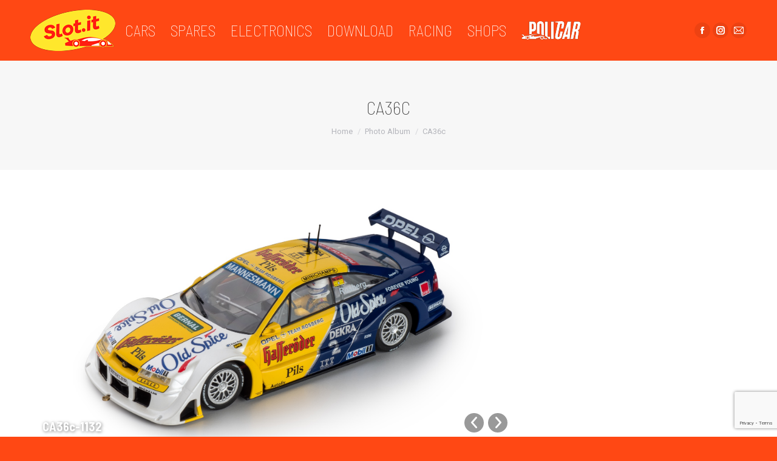

--- FILE ---
content_type: text/html; charset=UTF-8
request_url: http://slot.it/dt_gallery/ca36c/
body_size: 13501
content:
<!DOCTYPE html>
<!--[if !(IE 6) | !(IE 7) | !(IE 8)  ]><!-->
<html lang="en-US" class="no-js">
<!--<![endif]-->
<head>
	<meta charset="UTF-8" />
		<meta name="viewport" content="width=device-width, initial-scale=1, maximum-scale=1, user-scalable=0">
		<meta name="theme-color" content="#ffffff"/>	<link rel="profile" href="https://gmpg.org/xfn/11" />
	        <script type="text/javascript">
            if (/Android|webOS|iPhone|iPad|iPod|BlackBerry|IEMobile|Opera Mini/i.test(navigator.userAgent)) {
                var originalAddEventListener = EventTarget.prototype.addEventListener,
                    oldWidth = window.innerWidth;

                EventTarget.prototype.addEventListener = function (eventName, eventHandler, useCapture) {
                    if (eventName === "resize") {
                        originalAddEventListener.call(this, eventName, function (event) {
                            if (oldWidth === window.innerWidth) {
                                return;
                            }
                            else if (oldWidth !== window.innerWidth) {
                                oldWidth = window.innerWidth;
                            }
                            if (eventHandler.handleEvent) {
                                eventHandler.handleEvent.call(this, event);
                            }
                            else {
                                eventHandler.call(this, event);
                            };
                        }, useCapture);
                    }
                    else {
                        originalAddEventListener.call(this, eventName, eventHandler, useCapture);
                    };
                };
            };
        </script>
		<!--IUB-COOKIE-SKIP-START--><script type="text/javascript">
var _iub = _iub || [];
_iub.csConfiguration = {"askConsentIfCMPNotFound":false,"ccpaApplies":true,"enableCcpa":true,"enableTcf":true,"floatingPreferencesButtonDisplay":"anchored-bottom-left","invalidateConsentWithoutLog":true,"lang":"en","perPurposeConsent":true,"siteId":1591877,"tcfPurposes":{"1":true,"2":"consent_only","3":"consent_only","4":"consent_only","5":"consent_only","6":"consent_only","7":"consent_only","8":"consent_only","9":"consent_only","10":"consent_only"},"cookiePolicyId":17037004, "banner":{ "acceptButtonDisplay":true,"closeButtonRejects":true,"customizeButtonDisplay":true,"explicitWithdrawal":true,"listPurposes":true,"rejectButtonDisplay":true }};
</script>
<script type="text/javascript" src="//cdn.iubenda.com/cs/tcf/stub-v2.js"></script>
<script type="text/javascript" src="//cdn.iubenda.com/cs/tcf/safe-tcf-v2.js"></script>
<script type="text/javascript" src="//cdn.iubenda.com/cs/ccpa/stub.js"></script>
<script type="text/javascript" src="//cdn.iubenda.com/cs/iubenda_cs.js" charset="UTF-8" async></script>

			<script>
				var iCallback = function() {};
				var _iub = _iub || {};

				if ( typeof _iub.csConfiguration != 'undefined' ) {
					if ( 'callback' in _iub.csConfiguration ) {
						if ( 'onConsentGiven' in _iub.csConfiguration.callback )
							iCallback = _iub.csConfiguration.callback.onConsentGiven;

						_iub.csConfiguration.callback.onConsentGiven = function() {
							iCallback();

							/* separator */
							jQuery('noscript._no_script_iub').each(function (a, b) { var el = jQuery(b); el.after(el.html()); });
						}
					}
				}
			</script><!--IUB-COOKIE-SKIP-END--><title>CA36c &#8211; SLOT.IT</title>
<meta name='robots' content='max-image-preview:large' />
<!-- Library initialization -->
			<script type="text/javascript">
				var _iub = _iub || { };

				_iub.cons_instructions = _iub.cons_instructions || [ ];
				_iub.cons_instructions.push(
					[ "init", {
							api_key: "D4JxX5SgXVTyDlYQ1FTX8LhQXxxLRmLH",
							log_level: "error",
							logger: "console",
							sendFromLocalStorageAtLoad: true
						}, function ( ) {
							// console.log( "init callBack" );
						}
					]
				);
			</script>
			<script type="text/javascript" src="//cdn.iubenda.com/cons/iubenda_cons.js" async></script><link rel='dns-prefetch' href='//www.google.com' />
<link rel='dns-prefetch' href='//fonts.googleapis.com' />
<link rel='dns-prefetch' href='//s.w.org' />
<link href='https://fonts.gstatic.com' crossorigin rel='preconnect' />
<link rel="alternate" type="application/rss+xml" title="SLOT.IT &raquo; Feed" href="http://slot.it/feed/" />
<link rel="alternate" type="application/rss+xml" title="SLOT.IT &raquo; Comments Feed" href="http://slot.it/comments/feed/" />
		<script type="text/javascript">
			window._wpemojiSettings = {"baseUrl":"https:\/\/s.w.org\/images\/core\/emoji\/13.1.0\/72x72\/","ext":".png","svgUrl":"https:\/\/s.w.org\/images\/core\/emoji\/13.1.0\/svg\/","svgExt":".svg","source":{"concatemoji":"http:\/\/slot.it\/wp-includes\/js\/wp-emoji-release.min.js?ver=5.8.12"}};
			!function(e,a,t){var n,r,o,i=a.createElement("canvas"),p=i.getContext&&i.getContext("2d");function s(e,t){var a=String.fromCharCode;p.clearRect(0,0,i.width,i.height),p.fillText(a.apply(this,e),0,0);e=i.toDataURL();return p.clearRect(0,0,i.width,i.height),p.fillText(a.apply(this,t),0,0),e===i.toDataURL()}function c(e){var t=a.createElement("script");t.src=e,t.defer=t.type="text/javascript",a.getElementsByTagName("head")[0].appendChild(t)}for(o=Array("flag","emoji"),t.supports={everything:!0,everythingExceptFlag:!0},r=0;r<o.length;r++)t.supports[o[r]]=function(e){if(!p||!p.fillText)return!1;switch(p.textBaseline="top",p.font="600 32px Arial",e){case"flag":return s([127987,65039,8205,9895,65039],[127987,65039,8203,9895,65039])?!1:!s([55356,56826,55356,56819],[55356,56826,8203,55356,56819])&&!s([55356,57332,56128,56423,56128,56418,56128,56421,56128,56430,56128,56423,56128,56447],[55356,57332,8203,56128,56423,8203,56128,56418,8203,56128,56421,8203,56128,56430,8203,56128,56423,8203,56128,56447]);case"emoji":return!s([10084,65039,8205,55357,56613],[10084,65039,8203,55357,56613])}return!1}(o[r]),t.supports.everything=t.supports.everything&&t.supports[o[r]],"flag"!==o[r]&&(t.supports.everythingExceptFlag=t.supports.everythingExceptFlag&&t.supports[o[r]]);t.supports.everythingExceptFlag=t.supports.everythingExceptFlag&&!t.supports.flag,t.DOMReady=!1,t.readyCallback=function(){t.DOMReady=!0},t.supports.everything||(n=function(){t.readyCallback()},a.addEventListener?(a.addEventListener("DOMContentLoaded",n,!1),e.addEventListener("load",n,!1)):(e.attachEvent("onload",n),a.attachEvent("onreadystatechange",function(){"complete"===a.readyState&&t.readyCallback()})),(n=t.source||{}).concatemoji?c(n.concatemoji):n.wpemoji&&n.twemoji&&(c(n.twemoji),c(n.wpemoji)))}(window,document,window._wpemojiSettings);
		</script>
		<style type="text/css">
img.wp-smiley,
img.emoji {
	display: inline !important;
	border: none !important;
	box-shadow: none !important;
	height: 1em !important;
	width: 1em !important;
	margin: 0 .07em !important;
	vertical-align: -0.1em !important;
	background: none !important;
	padding: 0 !important;
}
</style>
	<link rel='stylesheet' id='ggskin-style-css'  href='http://slot.it/wp-content/plugins/ggpkg-import/include/ggskin.css?ver=5.8.12' type='text/css' media='all' />
<link rel='stylesheet' id='contact-form-7-css'  href='http://slot.it/wp-content/plugins/contact-form-7/includes/css/styles.css?ver=5.5.6.1' type='text/css' media='all' />
<link rel='stylesheet' id='menu-image-css'  href='http://slot.it/wp-content/plugins/menu-image/includes/css/menu-image.css?ver=3.0.5' type='text/css' media='all' />
<link rel='stylesheet' id='dashicons-css'  href='http://slot.it/wp-includes/css/dashicons.min.css?ver=5.8.12' type='text/css' media='all' />
<link rel='stylesheet' id='the7-Defaults-css'  href='http://slot.it/wp-content/uploads/smile_fonts/Defaults/Defaults.css?ver=5.8.12' type='text/css' media='all' />
<link rel='stylesheet' id='the7-fontello-css'  href='http://slot.it/wp-content/themes/dt-the7/fonts/fontello/css/fontello.min.css?ver=10.1.0' type='text/css' media='all' />
<link rel='stylesheet' id='dt-web-fonts-css'  href='https://fonts.googleapis.com/css?family=Roboto:400,500,600,700%7CRaleway:300,400,600,700%7CBarlow+Semi+Condensed:400,600,700,800%7CBarlow:400,600,600normal,700&#038;display=swap' type='text/css' media='all' />
<link rel='stylesheet' id='dt-main-css'  href='http://slot.it/wp-content/themes/dt-the7/css/main.min.css?ver=10.1.0' type='text/css' media='all' />
<style id='dt-main-inline-css' type='text/css'>
body #load {
  display: block;
  height: 100%;
  overflow: hidden;
  position: fixed;
  width: 100%;
  z-index: 9901;
  opacity: 1;
  visibility: visible;
  transition: all .35s ease-out;
}
.load-wrap {
  width: 100%;
  height: 100%;
  background-position: center center;
  background-repeat: no-repeat;
  text-align: center;
  display: -ms-flexbox;
  display: -ms-flex;
  display: flex;
  -ms-align-items: center;
  -ms-flex-align: center;
  align-items: center;
  -ms-flex-flow: column wrap;
  flex-flow: column wrap;
  -ms-flex-pack: center;
  -ms-justify-content: center;
  justify-content: center;
}
.load-wrap > svg {
  position: absolute;
  top: 50%;
  left: 50%;
  transform: translate(-50%,-50%);
}
#load {
  background: var(--the7-elementor-beautiful-loading-bg,#ffffff);
  --the7-beautiful-spinner-color2: var(--the7-beautiful-spinner-color,rgba(51,51,51,0.3));
}

</style>
<link rel='stylesheet' id='the7-font-css'  href='http://slot.it/wp-content/themes/dt-the7/fonts/icomoon-the7-font/icomoon-the7-font.min.css?ver=10.1.0' type='text/css' media='all' />
<link rel='stylesheet' id='the7-awesome-fonts-css'  href='http://slot.it/wp-content/themes/dt-the7/fonts/FontAwesome/css/all.min.css?ver=10.1.0' type='text/css' media='all' />
<link rel='stylesheet' id='the7-awesome-fonts-back-css'  href='http://slot.it/wp-content/themes/dt-the7/fonts/FontAwesome/back-compat.min.css?ver=10.1.0' type='text/css' media='all' />
<link rel='stylesheet' id='the7-custom-scrollbar-css'  href='http://slot.it/wp-content/themes/dt-the7/lib/custom-scrollbar/custom-scrollbar.min.css?ver=10.1.0' type='text/css' media='all' />
<link rel='stylesheet' id='the7-wpbakery-css'  href='http://slot.it/wp-content/themes/dt-the7/css/wpbakery.min.css?ver=10.1.0' type='text/css' media='all' />
<link rel='stylesheet' id='the7-core-css'  href='http://slot.it/wp-content/plugins/dt-the7-core/assets/css/post-type.min.css?ver=2.5.7.1' type='text/css' media='all' />
<link rel='stylesheet' id='the7-css-vars-css'  href='http://slot.it/wp-content/uploads/the7-css/css-vars.css?ver=7691535617a2' type='text/css' media='all' />
<link rel='stylesheet' id='dt-custom-css'  href='http://slot.it/wp-content/uploads/the7-css/custom.css?ver=7691535617a2' type='text/css' media='all' />
<link rel='stylesheet' id='dt-media-css'  href='http://slot.it/wp-content/uploads/the7-css/media.css?ver=7691535617a2' type='text/css' media='all' />
<link rel='stylesheet' id='the7-mega-menu-css'  href='http://slot.it/wp-content/uploads/the7-css/mega-menu.css?ver=7691535617a2' type='text/css' media='all' />
<link rel='stylesheet' id='the7-elements-albums-portfolio-css'  href='http://slot.it/wp-content/uploads/the7-css/the7-elements-albums-portfolio.css?ver=7691535617a2' type='text/css' media='all' />
<link rel='stylesheet' id='the7-elements-css'  href='http://slot.it/wp-content/uploads/the7-css/post-type-dynamic.css?ver=7691535617a2' type='text/css' media='all' />
<link rel='stylesheet' id='style-css'  href='http://slot.it/wp-content/themes/dt-the7/style.css?ver=10.1.0' type='text/css' media='all' />
<link rel='stylesheet' id='olympus-google-fonts-css'  href='https://fonts.googleapis.com/css?family=Barlow%3A100%2C200%2C300%2C400%2C500%2C600%2C700%2C800%2C900%2C100i%2C200i%2C300i%2C400i%2C500i%2C600i%2C700i%2C800i%2C900i%7CBarlow+Semi+Condensed%3A100%2C200%2C300%2C400%2C500%2C600%2C700%2C800%2C900%2C100i%2C200i%2C300i%2C400i%2C500i%2C600i%2C700i%2C800i%2C900i&#038;display=swap&#038;subset=all&#038;ver=3.0.7' type='text/css' media='all' />
<script type='text/javascript' src='http://slot.it/wp-includes/js/jquery/jquery.min.js?ver=3.6.0' id='jquery-core-js'></script>
<script type='text/javascript' src='http://slot.it/wp-includes/js/jquery/jquery-migrate.min.js?ver=3.3.2' id='jquery-migrate-js'></script>
<script type='text/javascript' src='http://slot.it/wp-includes/js/swfobject.js?ver=2.2-20120417' id='swfobject-js'></script>
<script type='text/javascript' id='dt-above-fold-js-extra'>
/* <![CDATA[ */
var dtLocal = {"themeUrl":"http:\/\/slot.it\/wp-content\/themes\/dt-the7","passText":"To view this protected post, enter the password below:","moreButtonText":{"loading":"Loading...","loadMore":"Load more"},"postID":"2667","ajaxurl":"http:\/\/slot.it\/wp-admin\/admin-ajax.php","REST":{"baseUrl":"http:\/\/slot.it\/wp-json\/the7\/v1","endpoints":{"sendMail":"\/send-mail"}},"contactMessages":{"required":"One or more fields have an error. Please check and try again.","terms":"Please accept the privacy policy.","fillTheCaptchaError":"Please, fill the captcha."},"captchaSiteKey":"","ajaxNonce":"989f572891","pageData":"","themeSettings":{"smoothScroll":"off","lazyLoading":false,"accentColor":{"mode":"solid","color":"#ffffff"},"desktopHeader":{"height":100},"ToggleCaptionEnabled":"disabled","ToggleCaption":"Navigation","floatingHeader":{"showAfter":94,"showMenu":true,"height":60,"logo":{"showLogo":true,"html":"<img class=\" preload-me\" src=\"http:\/\/slot.it\/wp-content\/uploads\/2023\/02\/Logo-SLOTIT-2023-88x43-1.png\" srcset=\"http:\/\/slot.it\/wp-content\/uploads\/2023\/02\/Logo-SLOTIT-2023-88x43-1.png 88w, http:\/\/slot.it\/wp-content\/uploads\/2023\/02\/Logo-SLOTIT-2023-88x43-1.png 88w\" width=\"88\" height=\"43\"   sizes=\"88px\" alt=\"SLOT.IT\" \/>","url":"http:\/\/slot.it\/"}},"topLine":{"floatingTopLine":{"logo":{"showLogo":false,"html":""}}},"mobileHeader":{"firstSwitchPoint":990,"secondSwitchPoint":778,"firstSwitchPointHeight":90,"secondSwitchPointHeight":90,"mobileToggleCaptionEnabled":"disabled","mobileToggleCaption":"Menu"},"stickyMobileHeaderFirstSwitch":{"logo":{"html":"<img class=\" preload-me\" src=\"http:\/\/slot.it\/wp-content\/uploads\/2023\/02\/Logo-SLOTIT-2023-140x68-1.png\" srcset=\"http:\/\/slot.it\/wp-content\/uploads\/2023\/02\/Logo-SLOTIT-2023-140x68-1.png 140w, http:\/\/slot.it\/wp-content\/uploads\/2023\/02\/Logo-SLOTIT-2023-140x68-1.png 140w\" width=\"140\" height=\"68\"   sizes=\"140px\" alt=\"SLOT.IT\" \/>"}},"stickyMobileHeaderSecondSwitch":{"logo":{"html":"<img class=\" preload-me\" src=\"http:\/\/slot.it\/wp-content\/uploads\/2023\/02\/Logo-SLOTIT-2023-140x68-1.png\" srcset=\"http:\/\/slot.it\/wp-content\/uploads\/2023\/02\/Logo-SLOTIT-2023-140x68-1.png 140w, http:\/\/slot.it\/wp-content\/uploads\/2023\/02\/Logo-SLOTIT-2023-140x68-1.png 140w\" width=\"140\" height=\"68\"   sizes=\"140px\" alt=\"SLOT.IT\" \/>"}},"content":{"textColor":"#000000","headerColor":"#333333"},"sidebar":{"switchPoint":990},"boxedWidth":"1340px","stripes":{"stripe1":{"textColor":"#787d85","headerColor":"#3b3f4a"},"stripe2":{"textColor":"#8b9199","headerColor":"#ffffff"},"stripe3":{"textColor":"#ffffff","headerColor":"#ffffff"}}},"VCMobileScreenWidth":"768"};
var dtShare = {"shareButtonText":{"facebook":"Share on Facebook","twitter":"Tweet","pinterest":"Pin it","linkedin":"Share on Linkedin","whatsapp":"Share on Whatsapp"},"overlayOpacity":"85"};
/* ]]> */
</script>
<script type='text/javascript' src='http://slot.it/wp-content/themes/dt-the7/js/above-the-fold.min.js?ver=10.1.0' id='dt-above-fold-js'></script>
<link rel="https://api.w.org/" href="http://slot.it/wp-json/" /><link rel="alternate" type="application/json" href="http://slot.it/wp-json/wp/v2/dt_gallery/2667" /><link rel="EditURI" type="application/rsd+xml" title="RSD" href="http://slot.it/xmlrpc.php?rsd" />
<link rel="wlwmanifest" type="application/wlwmanifest+xml" href="http://slot.it/wp-includes/wlwmanifest.xml" /> 
<link rel="canonical" href="http://slot.it/dt_gallery/ca36c/" />
<link rel='shortlink' href='http://slot.it/?p=2667' />
<link rel="alternate" type="application/json+oembed" href="http://slot.it/wp-json/oembed/1.0/embed?url=http%3A%2F%2Fslot.it%2Fdt_gallery%2Fca36c%2F" />
<link rel="alternate" type="text/xml+oembed" href="http://slot.it/wp-json/oembed/1.0/embed?url=http%3A%2F%2Fslot.it%2Fdt_gallery%2Fca36c%2F&#038;format=xml" />
	<link rel="preconnect" href="https://fonts.googleapis.com">
	<link rel="preconnect" href="https://fonts.gstatic.com">
	<link href='https://fonts.googleapis.com/css2?display=swap&family=Barlow+Semi+Condensed:wght@100;600&family=Barlow:wght@100;300' rel='stylesheet'><meta property="og:site_name" content="SLOT.IT" />
<meta property="og:title" content="CA36c" />
<meta property="og:url" content="http://slot.it/dt_gallery/ca36c/" />
<meta property="og:type" content="article" />
<meta name="generator" content="Powered by WPBakery Page Builder - drag and drop page builder for WordPress."/>
<meta name="generator" content="Powered by Slider Revolution 6.5.11 - responsive, Mobile-Friendly Slider Plugin for WordPress with comfortable drag and drop interface." />
<script type="text/javascript" id="the7-loader-script">
document.addEventListener("DOMContentLoaded", function(event) {
	var load = document.getElementById("load");
	if(!load.classList.contains('loader-removed')){
		var removeLoading = setTimeout(function() {
			load.className += " loader-removed";
		}, 300);
	}
});
</script>
		<link rel="icon" href="http://slot.it/wp-content/uploads/2024/10/favicon-16x16-1.png" type="image/png" sizes="16x16"/><link rel="icon" href="http://slot.it/wp-content/uploads/2024/10/favicon-32x32-1.png" type="image/png" sizes="32x32"/><script type="text/javascript">function setREVStartSize(e){
			//window.requestAnimationFrame(function() {				 
				window.RSIW = window.RSIW===undefined ? window.innerWidth : window.RSIW;	
				window.RSIH = window.RSIH===undefined ? window.innerHeight : window.RSIH;	
				try {								
					var pw = document.getElementById(e.c).parentNode.offsetWidth,
						newh;
					pw = pw===0 || isNaN(pw) ? window.RSIW : pw;
					e.tabw = e.tabw===undefined ? 0 : parseInt(e.tabw);
					e.thumbw = e.thumbw===undefined ? 0 : parseInt(e.thumbw);
					e.tabh = e.tabh===undefined ? 0 : parseInt(e.tabh);
					e.thumbh = e.thumbh===undefined ? 0 : parseInt(e.thumbh);
					e.tabhide = e.tabhide===undefined ? 0 : parseInt(e.tabhide);
					e.thumbhide = e.thumbhide===undefined ? 0 : parseInt(e.thumbhide);
					e.mh = e.mh===undefined || e.mh=="" || e.mh==="auto" ? 0 : parseInt(e.mh,0);		
					if(e.layout==="fullscreen" || e.l==="fullscreen") 						
						newh = Math.max(e.mh,window.RSIH);					
					else{					
						e.gw = Array.isArray(e.gw) ? e.gw : [e.gw];
						for (var i in e.rl) if (e.gw[i]===undefined || e.gw[i]===0) e.gw[i] = e.gw[i-1];					
						e.gh = e.el===undefined || e.el==="" || (Array.isArray(e.el) && e.el.length==0)? e.gh : e.el;
						e.gh = Array.isArray(e.gh) ? e.gh : [e.gh];
						for (var i in e.rl) if (e.gh[i]===undefined || e.gh[i]===0) e.gh[i] = e.gh[i-1];
											
						var nl = new Array(e.rl.length),
							ix = 0,						
							sl;					
						e.tabw = e.tabhide>=pw ? 0 : e.tabw;
						e.thumbw = e.thumbhide>=pw ? 0 : e.thumbw;
						e.tabh = e.tabhide>=pw ? 0 : e.tabh;
						e.thumbh = e.thumbhide>=pw ? 0 : e.thumbh;					
						for (var i in e.rl) nl[i] = e.rl[i]<window.RSIW ? 0 : e.rl[i];
						sl = nl[0];									
						for (var i in nl) if (sl>nl[i] && nl[i]>0) { sl = nl[i]; ix=i;}															
						var m = pw>(e.gw[ix]+e.tabw+e.thumbw) ? 1 : (pw-(e.tabw+e.thumbw)) / (e.gw[ix]);					
						newh =  (e.gh[ix] * m) + (e.tabh + e.thumbh);
					}
					var el = document.getElementById(e.c);
					if (el!==null && el) el.style.height = newh+"px";					
					el = document.getElementById(e.c+"_wrapper");
					if (el!==null && el) {
						el.style.height = newh+"px";
						el.style.display = "block";
					}
				} catch(e){
					console.log("Failure at Presize of Slider:" + e)
				}					   
			//});
		  };</script>
	<style id="egf-frontend-styles" type="text/css">
		.main-nav > li > a .menu-text {font-family: 'Barlow Semi Condensed', sans-serif;font-size: 30px;font-style: normal;font-weight: 100;line-height: 1;} .vc_custom_heading a {font-family: 'Barlow Semi Condensed', sans-serif;font-style: normal;font-weight: 100;text-decoration: none;text-transform: uppercase;} .vc_gitem-post-data {font-family: 'Barlow', sans-serif;font-style: normal;font-weight: 100;} .flip-box-wrap .flip_link {font-family: 'Barlow Semi Condensed', sans-serif;font-size: 17px;font-style: normal;font-weight: 600;text-transform: none;} .vc_btn3.vc_btn3-size-lg.vc_btn3-icon-left:not(.vc_btn3-o-empty) {font-family: 'Barlow', sans-serif;font-size: 20px;font-style: normal;font-weight: 300;} p {} h1 {} h2 {} h3 {} h4 {} h5 {} h6 {} 	</style>
		<!-- Fonts Plugin CSS - https://fontsplugin.com/ -->
	<style>
		:root {
--font-base: Barlow;
--font-headings: Barlow Semi Condensed;
--font-input: Barlow Semi Condensed;
}
body, #content, .entry-content, .post-content, .page-content, .post-excerpt, .entry-summary, .entry-excerpt, .widget-area, .widget, .sidebar, #sidebar, footer, .footer, #footer, .site-footer {
font-family: "Barlow" !important;
font-weight: 100 !important;
 }
#site-title, .site-title, #site-title a, .site-title a, .entry-title, .entry-title a, h1, h2, h3, h4, h5, h6, .widget-title {
font-family: "Barlow Semi Condensed" !important;
 }
button, .button, input, select, textarea, .wp-block-button, .wp-block-button__link {
font-family: "Barlow Semi Condensed" !important;
 }
#site-title, .site-title, #site-title a, .site-title a, #site-logo, #site-logo a, #logo, #logo a, .logo, .logo a {
font-family: "Barlow Semi Condensed" !important;
font-weight: 100 !important;
 }
#site-description, .site-description {
font-family: "Barlow Semi Condensed" !important;
font-weight: 100 !important;
 }
.menu, .page_item a, .menu-item a {
font-family: "Barlow Semi Condensed" !important;
font-weight: 100 !important;
 }
.entry-content, .entry-content p, .post-content, .page-content, .post-excerpt, .entry-summary, .entry-excerpt, .excerpt, .excerpt p, .type-post p, .type-page p {
font-family: "Barlow Semi Condensed" !important;
font-weight: 100 !important;
 }
.entry-title, .entry-title a, .post-title, .post-title a, .page-title, .entry-content h1, #content h1, .type-post h1, .type-page h1 {
font-family: "Barlow Semi Condensed" !important;
font-weight: 100 !important;
 }
footer h1, footer h2, footer h3, footer h4, footer h5, footer h6,
												.footer h1, .footer h2, .footer h3, .footer h4, .footer h5, .footer h6
												#footer h1, #footer h2, #footer h3, #footer h4, #footer h5, #footer h6 {
font-family: "Barlow Semi Condensed" !important;
font-weight: 700 !important;
 }
footer, #footer, .footer, .site-footer {
font-family: "Barlow Semi Condensed" !important;
font-weight: 600 !important;
 }
	</style>
	<!-- Fonts Plugin CSS -->
	<noscript><style> .wpb_animate_when_almost_visible { opacity: 1; }</style></noscript><script type="text/javascript">
var _iub = _iub || [];
_iub.csConfiguration = {"lang":"en","siteId":1591877,"cookiePolicyId":17037004, "banner":{ "position":"top" }};
</script><script type="text/javascript" src="//cdn.iubenda.com/cs/iubenda_cs.js" charset="UTF-8" async></script>

<!-- Global site tag (gtag.js) - Google Analytics -->
<script async src="https://www.googletagmanager.com/gtag/js?id=UA-149660388-1"></script>
<script>
  window.dataLayer = window.dataLayer || [];
  function gtag(){dataLayer.push(arguments);}
  gtag('js', new Date());

  gtag('config', 'UA-149660388-1');
</script>


<script type="text/javascript">var _iub = _iub || {}; _iub.cons_instructions = _iub.cons_instructions || []; _iub.cons_instructions.push(["init", {api_key: "D4JxX5SgXVTyDlYQ1FTX8LhQXxxLRmLH"}]);</script><script type="text/javascript" src="https://cdn.iubenda.com/cons/iubenda_cons.js" async></script><style id='the7-custom-inline-css' type='text/css'>
#main-slideshow {
   top: -9px;
}



.main-nav > li:not(.wpml-ls-item) > a .menu-text {
    color: #ffffff;
font-size:25px
}

.blog-carousel-shortcode.blog-carousel-shortcode-id-1 .entry-title, .blog-carousel-shortcode.blog-carousel-shortcode-id-1.owl-carousel .entry-title {
    font: 30px "Barlow Semi Condensed Light", Helvetica, Arial, Verdana, sans-serif;
    text-transform: none;
}

.blog-carousel-shortcode.blog-carousel-shortcode-id-1 .entry-excerpt *  {
    font: 18px "Barlow Semi Condensed Light", Helvetica, Arial, Verdana, sans-serif;
    text-transform: none;
}


.vc_grid-filter.vc_grid-filter-center  {
    font: 40px "Barlow Semi Condensed Light", Helvetica, Arial, Verdana, sans-serif;
    text-transform: none;
}

h2 {
    font: 30px "Barlow Semi Condensed Light", Helvetica, Arial, Verdana, sans-serif;
    text-transform: none;
}

h3, .h3-size, .entry-title.h3-size, h2.entry-title, .dt-accordion-h3-size .wpb_accordion_header > a {
    font: 30px "Barlow Semi Condensed Light", Helvetica, Arial, Verdana, sans-serif;
    text-transform: none;
color: #000000;
}

#page .wpb_content_element .wpb_accordion_header  a:hover span {
    color: #D4D4D4;
}


.woocommerce div.product div.summary h1 {
 font: 50px "Barlow Semi Condensed Light", Helvetica, Arial, Verdana, sans-serif;
    text-transform: none;
}

.woocommerce div.product div.summary .woocommerce-product-details__short-description {
 font: 20px "Barlow Semi Condensed Light", Helvetica, Arial, Verdana, sans-serif;
    text-transform: none;
color: #000000;
}

#page .cart-btn-below-img .woo-buttons:last-child, .dt-isotope .woocom-project .woocommerce-product-details__short-description {
 font: 17px "Barlow Semi Condensed light", Helvetica, Arial, Verdana, sans-serif;
    text-transform: none;
color: #000000;
}


.pf_default_select .prdctfltr_filter .prdctfltr_regular_title, .pf_select .prdctfltr_filter .prdctfltr_regular_title {
    font-family: "Barlow Semi Condensed";
font-weight:600;
}


.wpb-js-composer .vc_tta.vc_general .vc_tta-panel-title>a {
  font: 17px "Barlow Semi Condensed light", Helvetica, Arial, Verdana, sans-serif;
    text-transform: none;
}


a, a:hover {
    color: #ff4814;
}


.vc_grid .vc_pageable-load-more-btn {

  margin-top: 0px
}

.vc_btn3-container {
   margin-bottom: 0px;

}


.mini-nav li {
     font-weight: 800;
    font-size: 25px;
}

.entry-meta>a:last-child, .entry-meta>span:last-child, .portfolio-categories>a:last-child, .portfolio-categories>span:last-child {
    padding: 0;
    margin: 0;
		display:none;
}

.portfolio-categories a.data-link {
		display:none;
}

.author.vcard {
		display:none;
}

.albums-shortcode.albums-masonry-shortcode-id-45bc4998d685d77e46af92dbf295d366 .portfolio-categories {
    margin-bottom: 15px;
    font-size: 18px;
}

.blog-shortcode .entry-title a, .portfolio-shortcode .entry-title a, .albums-shortcode .entry-title a, .owl-carousel.blog-carousel-shortcode .entry-title a {
    font-size:30px;
}

.entry-meta span a, .portfolio-categories>span a {
    text-decoration: none;
    font: 18px "Barlow Semi Condensed light", Helvetica, Arial, Verdana, sans-serif;	
	
}

.entry-title, .entry-title a, .post-title, .post-title a, .page-title, .entry-content h1, #content h1, .type-post h1, .type-page h1 {
    font-family: "Barlow Semi Condensed" !important;
    font-weight: 100 !important;
	    font-size:30px;

}

.filter-bg-decoration .filter-categories a {
        font-family: "Barlow Semi Condensed light" !important;
	    font-size: 18px;

}

.filter {
    margin-bottom: 50px;
	border-bottom: 1px dotted #000;
	color: #000000;
		padding-bottom: 20px;

}

.filter-bg-decoration .filter-categories a.act {
    color: #000000;
    background-color: #000000;
    border-radius: 1px;
}


.albums-shortcode.albums-masonry-shortcode-id-85a31ddd54c101d051ebc7a69f5a44d5 .filter-bg-decoration .filter-categories a.act {
    background-color: #f1f1f1;
}

#bottom-bar {
    font-size: var(--the7-text-small-font-size);
    line-height: var(--the7-text-small-line-height);
	font-size: 14px;
    color: #ffffff;
}
.wpb-js-composer .vc_tta.vc_general .vc_tta-panel-title>a {
    font: 21px "Barlow Semi Condensed light", Helvetica, Arial, Verdana, sans-serif;
    text-transform: none;
}

.fancy-header h1, .fancy-header h2, .fancy-header .fancy-subtitle {
  font-family: "Barlow Semi Condensed" !important;
    font-weight: 300 !important;
}
</style>
</head>
<body id="the7-body" class="dt_gallery-template-default single single-dt_gallery postid-2667 wp-embed-responsive the7-core-ver-2.5.7.1 no-comments dt-responsive-on right-mobile-menu-close-icon ouside-menu-close-icon mobile-hamburger-close-bg-enable mobile-hamburger-close-bg-hover-enable  fade-medium-mobile-menu-close-icon fade-medium-menu-close-icon srcset-enabled btn-flat custom-btn-color custom-btn-hover-color phantom-slide phantom-shadow-decoration phantom-custom-logo-on floating-mobile-menu-icon top-header first-switch-logo-left first-switch-menu-right second-switch-logo-left second-switch-menu-right right-mobile-menu layzr-loading-on popup-message-style dt-fa-compatibility fullscreen-photo-scroller the7-ver-10.1.0 wpb-js-composer js-comp-ver-6.7.0 vc_responsive">
<!-- The7 10.1.0 -->
<div id="load" class="spinner-loader">
	<div class="load-wrap"><style type="text/css">
    [class*="the7-spinner-animate-"]{
        animation: spinner-animation 1s cubic-bezier(1,1,1,1) infinite;
        x:46.5px;
        y:40px;
        width:7px;
        height:20px;
        fill:var(--the7-beautiful-spinner-color2);
        opacity: 0.2;
    }
    .the7-spinner-animate-2{
        animation-delay: 0.083s;
    }
    .the7-spinner-animate-3{
        animation-delay: 0.166s;
    }
    .the7-spinner-animate-4{
         animation-delay: 0.25s;
    }
    .the7-spinner-animate-5{
         animation-delay: 0.33s;
    }
    .the7-spinner-animate-6{
         animation-delay: 0.416s;
    }
    .the7-spinner-animate-7{
         animation-delay: 0.5s;
    }
    .the7-spinner-animate-8{
         animation-delay: 0.58s;
    }
    .the7-spinner-animate-9{
         animation-delay: 0.666s;
    }
    .the7-spinner-animate-10{
         animation-delay: 0.75s;
    }
    .the7-spinner-animate-11{
        animation-delay: 0.83s;
    }
    .the7-spinner-animate-12{
        animation-delay: 0.916s;
    }
    @keyframes spinner-animation{
        from {
            opacity: 1;
        }
        to{
            opacity: 0;
        }
    }
</style>
<svg width="75px" height="75px" xmlns="http://www.w3.org/2000/svg" viewBox="0 0 100 100" preserveAspectRatio="xMidYMid">
	<rect class="the7-spinner-animate-1" rx="5" ry="5" transform="rotate(0 50 50) translate(0 -30)"></rect>
	<rect class="the7-spinner-animate-2" rx="5" ry="5" transform="rotate(30 50 50) translate(0 -30)"></rect>
	<rect class="the7-spinner-animate-3" rx="5" ry="5" transform="rotate(60 50 50) translate(0 -30)"></rect>
	<rect class="the7-spinner-animate-4" rx="5" ry="5" transform="rotate(90 50 50) translate(0 -30)"></rect>
	<rect class="the7-spinner-animate-5" rx="5" ry="5" transform="rotate(120 50 50) translate(0 -30)"></rect>
	<rect class="the7-spinner-animate-6" rx="5" ry="5" transform="rotate(150 50 50) translate(0 -30)"></rect>
	<rect class="the7-spinner-animate-7" rx="5" ry="5" transform="rotate(180 50 50) translate(0 -30)"></rect>
	<rect class="the7-spinner-animate-8" rx="5" ry="5" transform="rotate(210 50 50) translate(0 -30)"></rect>
	<rect class="the7-spinner-animate-9" rx="5" ry="5" transform="rotate(240 50 50) translate(0 -30)"></rect>
	<rect class="the7-spinner-animate-10" rx="5" ry="5" transform="rotate(270 50 50) translate(0 -30)"></rect>
	<rect class="the7-spinner-animate-11" rx="5" ry="5" transform="rotate(300 50 50) translate(0 -30)"></rect>
	<rect class="the7-spinner-animate-12" rx="5" ry="5" transform="rotate(330 50 50) translate(0 -30)"></rect>
</svg></div>
</div>
<div id="page" >
	<a class="skip-link screen-reader-text" href="#content">Skip to content</a>

<div class="masthead inline-header left widgets full-height shadow-mobile-header-decoration small-mobile-menu-icon mobile-menu-icon-bg-on mobile-menu-icon-hover-bg-on dt-parent-menu-clickable show-sub-menu-on-hover show-mobile-logo"  role="banner">

	<div class="top-bar top-bar-empty top-bar-line-hide">
	<div class="top-bar-bg" ></div>
	<div class="mini-widgets left-widgets"></div><div class="mini-widgets right-widgets"></div></div>

	<header class="header-bar">

		<div class="branding">
	<div id="site-title" class="assistive-text">SLOT.IT</div>
	<div id="site-description" class="assistive-text">Slot cars and accessories in 1/32 scale</div>
	<a class="" href="http://slot.it/"><img class=" preload-me" src="http://slot.it/wp-content/uploads/2023/02/Logo-SLOTIT-2023-140x68-1.png" srcset="http://slot.it/wp-content/uploads/2023/02/Logo-SLOTIT-2023-140x68-1.png 140w, http://slot.it/wp-content/uploads/2023/02/Logo-SLOTIT-2023-140x68-1.png 140w" width="140" height="68"   sizes="140px" alt="SLOT.IT" /><img class="mobile-logo preload-me" src="http://slot.it/wp-content/uploads/2023/02/Logo-SLOTIT-2023-140x68-1.png" srcset="http://slot.it/wp-content/uploads/2023/02/Logo-SLOTIT-2023-140x68-1.png 140w, http://slot.it/wp-content/uploads/2023/02/Logo-SLOTIT-2023-140x68-1.png 140w" width="140" height="68"   sizes="140px" alt="SLOT.IT" /></a></div>

		<ul id="primary-menu" class="main-nav underline-decoration l-to-r-line" role="menubar"><li class="menu-item menu-item-type-post_type menu-item-object-page menu-item-has-children menu-item-2002 first has-children depth-0" role="presentation"><a href='http://slot.it/cars/' data-level='1' role="menuitem"><span class="menu-item-text"><span class="menu-text">CARS</span></span></a><ul class="sub-nav hover-style-bg level-arrows-on" role="menubar"><li class="menu-item menu-item-type-post_type menu-item-object-page menu-item-6153 first depth-1" role="presentation"><a href='http://slot.it/classic-dtm/' data-level='2' role="menuitem"><span class="menu-item-text"><span class="menu-text">CLASSIC DTM / TC</span></span></a></li> <li class="menu-item menu-item-type-post_type menu-item-object-page menu-item-6151 depth-1" role="presentation"><a href='http://slot.it/group-c/' data-level='2' role="menuitem"><span class="menu-item-text"><span class="menu-text">GROUP C</span></span></a></li> <li class="menu-item menu-item-type-post_type menu-item-object-page menu-item-6152 depth-1" role="presentation"><a href='http://slot.it/classic/' data-level='2' role="menuitem"><span class="menu-item-text"><span class="menu-text">CLASSIC</span></span></a></li> <li class="menu-item menu-item-type-post_type menu-item-object-page menu-item-6150 depth-1" role="presentation"><a href='http://slot.it/gt-lmp/' data-level='2' role="menuitem"><span class="menu-item-text"><span class="menu-text">GT LMP</span></span></a></li> <li class="menu-item menu-item-type-post_type menu-item-object-page menu-item-7447 depth-1" role="presentation"><a href='http://slot.it/gt3/' data-level='2' role="menuitem"><span class="menu-item-text"><span class="menu-text">MODERN GT</span></span></a></li> <li class="menu-item menu-item-type-post_type menu-item-object-page menu-item-12866 depth-1" role="presentation"><a href='http://slot.it/hypercar/' data-level='2' role="menuitem"><span class="menu-item-text"><span class="menu-text">HYPERCAR</span></span></a></li> </ul></li> <li class="menu-item menu-item-type-custom menu-item-object-custom menu-item-has-children menu-item-7846 has-children depth-0" role="presentation"><a href='#' data-level='1' role="menuitem"><span class="menu-item-text"><span class="menu-text">SPARES</span></span></a><ul class="sub-nav hover-style-bg level-arrows-on" role="menubar"><li class="menu-item menu-item-type-post_type menu-item-object-page menu-item-5952 first depth-1" role="presentation"><a href='http://slot.it/spares2019/' data-level='2' role="menuitem"><span class="menu-item-text"><span class="menu-text">PDF CATALOG</span></span></a></li> <li class="menu-item menu-item-type-custom menu-item-object-custom menu-item-7847 depth-1" role="presentation"><a href='http://catalog.slot.it/' target='_blank' data-level='2' role="menuitem"><span class="menu-item-text"><span class="menu-text">ONLINE CATALOG</span></span></a></li> </ul></li> <li class="menu-item menu-item-type-custom menu-item-object-custom menu-item-has-children menu-item-1829 has-children depth-0" role="presentation"><a href='#' data-level='1' role="menuitem"><span class="menu-item-text"><span class="menu-text">ELECTRONICS</span></span></a><ul class="sub-nav hover-style-bg level-arrows-on" role="menubar"><li class="menu-item menu-item-type-post_type menu-item-object-page menu-item-6061 first depth-1" role="presentation"><a href='http://slot.it/scp-controllers/' data-level='2' role="menuitem"><span class="menu-item-text"><span class="menu-text">SCP controllers</span></span></a></li> <li class="menu-item menu-item-type-post_type menu-item-object-page menu-item-6068 depth-1" role="presentation"><a href='http://slot.it/oxigen/' data-level='2' role="menuitem"><span class="menu-item-text"><span class="menu-text">OXIGEN</span></span></a></li> <li class="menu-item menu-item-type-post_type menu-item-object-page menu-item-6822 depth-1" role="presentation"><a href='http://slot.it/live-timing-system/' data-level='2' role="menuitem"><span class="menu-item-text"><span class="menu-text">LIVE TIMING SYSTEM</span></span></a></li> </ul></li> <li class="menu-item menu-item-type-post_type menu-item-object-page menu-item-7497 depth-0" role="presentation"><a href='http://slot.it/download2020/' data-level='1' role="menuitem"><span class="menu-item-text"><span class="menu-text">DOWNLOAD</span></span></a></li> <li class="menu-item menu-item-type-post_type menu-item-object-page menu-item-13042 depth-0" role="presentation"><a href='http://slot.it/racing-2026/' data-level='1' role="menuitem"><span class="menu-item-text"><span class="menu-text">RACING</span></span></a></li> <li class="menu-item menu-item-type-custom menu-item-object-custom menu-item-has-children menu-item-8382 has-children depth-0" role="presentation"><a href='#' data-level='1' role="menuitem"><span class="menu-item-text"><span class="menu-text">SHOPS</span></span></a><ul class="sub-nav hover-style-bg level-arrows-on" role="menubar"><li class="menu-item menu-item-type-custom menu-item-object-custom menu-item-8383 first depth-1" role="presentation"><a href='https://www.ebay.it/str/slotitandpolicar' target='_blank' data-level='2' role="menuitem"><span class="menu-item-text"><span class="menu-text">Ebay Shop</span></span></a></li> <li class="menu-item menu-item-type-custom menu-item-object-custom menu-item-6907 depth-1" role="presentation"><a href='http://shop.slot.it/en/' target='_blank' data-level='2' role="menuitem"><span class="menu-item-text"><span class="menu-text">B2C Shop</span></span></a></li> </ul></li> <li class="menu-item menu-item-type-custom menu-item-object-custom menu-item-7262 last depth-0" role="presentation"><a href='http://www.policar.it' title='POLICAR' target='_blank' class='menu-image-title-after menu-image-hovered' data-level='1' role="menuitem"><span class="menu-item-text"><span class="menu-text"><span class='menu-image-hover-wrapper'><img width="98" height="30" src="http://slot.it/wp-content/uploads/2023/02/Logo-POLICAR-2023-98x30-bianco.png" class="menu-image menu-image-title-after" alt="" loading="lazy" /><img width="98" height="30" src="http://slot.it/wp-content/uploads/2023/02/Logo-POLICAR-2023-98x30-1.png" class="hovered-image menu-image-title-after" alt="" loading="lazy" style="margin-left: -98px;" /></span><span class="menu-image-title-after menu-image-title">  </span></span></span></a></li> </ul>
		<div class="mini-widgets"><div class="soc-ico show-on-desktop near-logo-first-switch in-menu-second-switch custom-bg disabled-border border-off hover-disabled-bg hover-disabled-border  hover-border-off"><a title="Facebook page opens in new window" href="https://www.facebook.com/SlotIt/" target="_blank" class="facebook"><span class="soc-font-icon"></span><span class="screen-reader-text">Facebook page opens in new window</span></a><a title="Instagram page opens in new window" href="https://www.instagram.com/slotit_policar/" target="_blank" class="instagram"><span class="soc-font-icon"></span><span class="screen-reader-text">Instagram page opens in new window</span></a><a title="Mail page opens in new window" href="mailto:info@slot.it" target="_blank" class="mail"><span class="soc-font-icon"></span><span class="screen-reader-text">Mail page opens in new window</span></a></div></div>
	</header>

</div>
<div class="dt-mobile-header mobile-menu-show-divider">
	<div class="dt-close-mobile-menu-icon"><div class="close-line-wrap"><span class="close-line"></span><span class="close-line"></span><span class="close-line"></span></div></div>	<ul id="mobile-menu" class="mobile-main-nav" role="menubar">
		<li class="menu-item menu-item-type-post_type menu-item-object-page menu-item-has-children menu-item-7349 first has-children depth-0" role="presentation"><a href='http://slot.it/cars/' data-level='1' role="menuitem"><span class="menu-item-text"><span class="menu-text">CARS</span></span></a><ul class="sub-nav hover-style-bg level-arrows-on" role="menubar"><li class="menu-item menu-item-type-post_type menu-item-object-page menu-item-7351 first depth-1" role="presentation"><a href='http://slot.it/cars-2-3/' data-level='2' role="menuitem"><span class="menu-item-text"><span class="menu-text">CLASSIC DTM</span></span></a></li> <li class="menu-item menu-item-type-post_type menu-item-object-page menu-item-7352 depth-1" role="presentation"><a href='http://slot.it/group-c/' data-level='2' role="menuitem"><span class="menu-item-text"><span class="menu-text">GROUP C</span></span></a></li> <li class="menu-item menu-item-type-post_type menu-item-object-page menu-item-7350 depth-1" role="presentation"><a href='http://slot.it/classic/' data-level='2' role="menuitem"><span class="menu-item-text"><span class="menu-text">CLASSIC</span></span></a></li> <li class="menu-item menu-item-type-post_type menu-item-object-page menu-item-7353 depth-1" role="presentation"><a href='http://slot.it/gt-lmp/' data-level='2' role="menuitem"><span class="menu-item-text"><span class="menu-text">GT LMP</span></span></a></li> <li class="menu-item menu-item-type-post_type menu-item-object-page menu-item-7445 depth-1" role="presentation"><a href='http://slot.it/gt3/' data-level='2' role="menuitem"><span class="menu-item-text"><span class="menu-text">MODERN GT</span></span></a></li> </ul></li> <li class="menu-item menu-item-type-post_type menu-item-object-page menu-item-7368 depth-0" role="presentation"><a href='http://slot.it/spares2019/' title='SPARES' data-level='1' role="menuitem"><span class="menu-item-text"><span class="menu-text">SPARES 2025</span></span></a></li> <li class="menu-item menu-item-type-custom menu-item-object-custom menu-item-has-children menu-item-7356 has-children depth-0" role="presentation"><a href='#' data-level='1' role="menuitem"><span class="menu-item-text"><span class="menu-text">ELECTRONICS</span></span></a><ul class="sub-nav hover-style-bg level-arrows-on" role="menubar"><li class="menu-item menu-item-type-post_type menu-item-object-page menu-item-7359 first depth-1" role="presentation"><a href='http://slot.it/scp-controllers/' data-level='2' role="menuitem"><span class="menu-item-text"><span class="menu-text">SCP controllers</span></span></a></li> <li class="menu-item menu-item-type-post_type menu-item-object-page menu-item-7358 depth-1" role="presentation"><a href='http://slot.it/oxigen/' data-level='2' role="menuitem"><span class="menu-item-text"><span class="menu-text">OXIGEN</span></span></a></li> <li class="menu-item menu-item-type-post_type menu-item-object-page menu-item-7357 depth-1" role="presentation"><a href='http://slot.it/live-timing-system/' data-level='2' role="menuitem"><span class="menu-item-text"><span class="menu-text">Live Timing System</span></span></a></li> </ul></li> <li class="menu-item menu-item-type-post_type menu-item-object-page menu-item-7498 depth-0" role="presentation"><a href='http://slot.it/download2020/' data-level='1' role="menuitem"><span class="menu-item-text"><span class="menu-text">DOWNLOAD</span></span></a></li> <li class="menu-item menu-item-type-post_type menu-item-object-page menu-item-13043 depth-0" role="presentation"><a href='http://slot.it/racing-2026/' data-level='1' role="menuitem"><span class="menu-item-text"><span class="menu-text">RACING</span></span></a></li> <li class="menu-item menu-item-type-custom menu-item-object-custom menu-item-has-children menu-item-8384 has-children depth-0" role="presentation"><a href='#' data-level='1' role="menuitem"><span class="menu-item-text"><span class="menu-text">Shops</span></span></a><ul class="sub-nav hover-style-bg level-arrows-on" role="menubar"><li class="menu-item menu-item-type-custom menu-item-object-custom menu-item-7361 first depth-1" role="presentation"><a href='http://shop.slot.it/en/' target='_blank' data-level='2' role="menuitem"><span class="menu-item-text"><span class="menu-text">B2C Shop</span></span></a></li> <li class="menu-item menu-item-type-custom menu-item-object-custom menu-item-8385 depth-1" role="presentation"><a href='https://www.ebay.it/str/slotitandpolicar' target='_blank' data-level='2' role="menuitem"><span class="menu-item-text"><span class="menu-text">Ebay Shop</span></span></a></li> </ul></li> <li class="menu-item menu-item-type-custom menu-item-object-custom menu-item-7362 depth-0" role="presentation"><a href='http://www.policar.it/' target='_blank' class='menu-image-title-hide menu-image-hovered' data-level='1' role="menuitem"><span class="menu-item-text"><span class="menu-text"><span class="menu-image-title-hide menu-image-title">POLICAR</span><span class='menu-image-hover-wrapper'><img width="36" height="11" src="http://slot.it/wp-content/uploads/2023/02/Logo-POLICAR-2023-98x30-1-36x11.png" class="menu-image menu-image-title-hide" alt="" loading="lazy" /><img width="36" height="11" src="http://slot.it/wp-content/uploads/2023/02/Logo-POLICAR-2023-98x30-bianco-36x11.png" class="hovered-image menu-image-title-hide" alt="" loading="lazy" style="margin-left: -36px;" /></span></span></span></a></li> <li class="menu-item menu-item-type-post_type menu-item-object-page menu-item-7363 depth-0" role="presentation"><a href='http://slot.it/contacts/' data-level='1' role="menuitem"><span class="menu-item-text"><span class="menu-text">CONTACT</span></span></a></li> <li class="menu-item menu-item-type-post_type menu-item-object-page menu-item-7364 last depth-0" role="presentation"><a href='http://slot.it/faq/' data-level='1' role="menuitem"><span class="menu-item-text"><span class="menu-text">FAQ</span></span></a></li> 	</ul>
	<div class='mobile-mini-widgets-in-menu'></div>
</div>


		<div class="page-title title-center solid-bg breadcrumbs-mobile-off page-title-responsive-enabled">
			<div class="wf-wrap">

				<div class="page-title-head hgroup"><h1 class="entry-title">CA36c</h1></div><div class="page-title-breadcrumbs"><div class="assistive-text">You are here:</div><ol class="breadcrumbs text-small" itemscope itemtype="https://schema.org/BreadcrumbList"><li itemprop="itemListElement" itemscope itemtype="https://schema.org/ListItem"><a itemprop="item" href="http://slot.it/" title=""><span itemprop="name">Home</span></a><meta itemprop="position" content="1" /></li><li itemprop="itemListElement" itemscope itemtype="https://schema.org/ListItem"><a itemprop="item" href="http://slot.it/dt_gallery/" title=""><span itemprop="name">Photo Album</span></a><meta itemprop="position" content="2" /></li><li class="current" itemprop="itemListElement" itemscope itemtype="https://schema.org/ListItem"><span itemprop="name">CA36c</span><meta itemprop="position" content="3" /></li></ol></div>			</div>
		</div>

		

<div id="main" class="sidebar-right sidebar-divider-vertical">

	
	<div class="main-gradient"></div>
	<div class="wf-wrap">
	<div class="wf-container-main">

	

			<div id="content" class="content" role="main">

				
<article id="post-2667" class="project-post post-2667 dt_gallery type-dt_gallery status-publish dt_gallery_category-ca36 dt_gallery_category-dtm-touring dt_gallery_category-opel-calibra dt_gallery_category-586 dt_gallery_category-577 dt_gallery_category-579 description-off">

	<div class="project-slider">
<div class="slider-post owl-carousel dt-owl-carousel-init slider-simple photoSlider" style="width: 100%;">
	<div class="slide-item">
		<img class="preload-me" src="http://slot.it/wp-content/uploads/2019/04/CA36c-1132.jpg" srcset="http://slot.it/wp-content/uploads/2019/04/CA36c-1132.jpg 2000w" sizes="2000px" width="2000" height="1335"  alt=""  />
		<div class="slider-post-caption">
			<div class="slider-post-inner"><div class="album-content-btn">
				</div>
				<h4>CA36c-1132</h4>
			</div>
		</div></div>
	<div class="slide-item">
		<img class="preload-me" src="http://slot.it/wp-content/uploads/2019/04/CA36c-1155.jpg" srcset="http://slot.it/wp-content/uploads/2019/04/CA36c-1155.jpg 2000w" sizes="2000px" width="2000" height="1335"  alt=""  />
		<div class="slider-post-caption">
			<div class="slider-post-inner"><div class="album-content-btn">
				</div>
				<h4>CA36c-1155</h4>
			</div>
		</div></div>
	<div class="slide-item">
		<img class="preload-me" src="http://slot.it/wp-content/uploads/2019/04/CA36c-1167.jpg" srcset="http://slot.it/wp-content/uploads/2019/04/CA36c-1167.jpg 2000w" sizes="2000px" width="2000" height="1335"  alt=""  />
		<div class="slider-post-caption">
			<div class="slider-post-inner"><div class="album-content-btn">
				</div>
				<h4>CA36c-1167</h4>
			</div>
		</div></div>
	<div class="slide-item">
		<img class="preload-me" src="http://slot.it/wp-content/uploads/2019/04/CA36c-1179.jpg" srcset="http://slot.it/wp-content/uploads/2019/04/CA36c-1179.jpg 2000w" sizes="2000px" width="2000" height="1335"  alt=""  />
		<div class="slider-post-caption">
			<div class="slider-post-inner"><div class="album-content-btn">
				</div>
				<h4>CA36c-1179</h4>
			</div>
		</div></div>
	<div class="slide-item">
		<img class="preload-me" src="http://slot.it/wp-content/uploads/2019/04/CA36c-1183.jpg" srcset="http://slot.it/wp-content/uploads/2019/04/CA36c-1183.jpg 2000w" sizes="2000px" width="2000" height="1335"  alt=""  />
		<div class="slider-post-caption">
			<div class="slider-post-inner"><div class="album-content-btn">
				</div>
				<h4>CA36c-1183</h4>
			</div>
		</div></div>
	<div class="slide-item">
		<img class="preload-me" src="http://slot.it/wp-content/uploads/2019/04/CA36c-1188.jpg" srcset="http://slot.it/wp-content/uploads/2019/04/CA36c-1188.jpg 2000w" sizes="2000px" width="2000" height="1335"  alt=""  />
		<div class="slider-post-caption">
			<div class="slider-post-inner"><div class="album-content-btn">
				</div>
				<h4>CA36c-1188</h4>
			</div>
		</div></div>
	<div class="slide-item">
		<img class="preload-me" src="http://slot.it/wp-content/uploads/2019/04/CA36c-1192.jpg" srcset="http://slot.it/wp-content/uploads/2019/04/CA36c-1192.jpg 2000w" sizes="2000px" width="2000" height="1335"  alt=""  />
		<div class="slider-post-caption">
			<div class="slider-post-inner"><div class="album-content-btn">
				</div>
				<h4>CA36c-1192</h4>
			</div>
		</div></div>
	<div class="slide-item">
		<img class="preload-me" src="http://slot.it/wp-content/uploads/2019/04/CA36c-1201.jpg" srcset="http://slot.it/wp-content/uploads/2019/04/CA36c-1201.jpg 2000w" sizes="2000px" width="2000" height="1335"  alt=""  />
		<div class="slider-post-caption">
			<div class="slider-post-inner"><div class="album-content-btn">
				</div>
				<h4>CA36c-1201</h4>
			</div>
		</div></div></div></div><div class="post-meta wf-mobile-collapsed"><div class="entry-meta portfolio-categories"><span class="category-link">Categories:&nbsp;<a href="http://slot.it/dt_gallery_category/ca36/" >CA36</a>, <a href="http://slot.it/dt_gallery_category/dtm-touring/" >DTM - Touring</a>, <a href="http://slot.it/dt_gallery_category/opel-calibra/" >Opel Calibra</a></span></div></div><nav class="navigation post-navigation" role="navigation"><h2 class="screen-reader-text">Album navigation</h2><div class="nav-links"><a class="nav-previous" href="http://slot.it/dt_gallery/ca36a/" rel="prev"><i class="icomoon-the7-font-the7-arrow-29-3" aria-hidden="true"></i><span class="meta-nav" aria-hidden="true">Previous</span><span class="screen-reader-text">Previous album:</span><span class="post-title h4-size">CA36a</span></a><a class="back-to-list" href="http://slot.it/dt_gallery"><i class="dt-icon-the7-misc-006-1" aria-hidden="true"></i></a><a class="nav-next" href="http://slot.it/dt_gallery/ca16c/" rel="next"><i class="icomoon-the7-font-the7-arrow-29-2" aria-hidden="true"></i><span class="meta-nav" aria-hidden="true">Next</span><span class="screen-reader-text">Next album:</span><span class="post-title h4-size">CA16c</span></a></div></nav>
</article>

			</div><!-- #content -->

			
			</div><!-- .wf-container -->
		</div><!-- .wf-wrap -->

	
	</div><!-- #main -->

	

	
	<!-- !Footer -->
	<footer id="footer" class="footer solid-bg">

		
<!-- !Bottom-bar -->
<div id="bottom-bar" class="logo-left" role="contentinfo">
    <div class="wf-wrap">
        <div class="wf-container-bottom">

			<div id="branding-bottom"><a class="" href="http://slot.it/"><img class=" preload-me" src="http://slot.it/wp-content/uploads/2023/02/Logo-SLOTIT-2023-67x32-1.png" srcset="http://slot.it/wp-content/uploads/2023/02/Logo-SLOTIT-2023-67x32-1.png 67w, http://slot.it/wp-content/uploads/2023/02/Logo-SLOTIT-2023-67x32-1.png 67w" width="67" height="33"   sizes="67px" alt="SLOT.IT" /></a></div>
                <div class="wf-float-left">

					© Copyright 2025 - Galileo Engineering srl - via Cavallotti 16 - 42122 Reggio Emilia - Italy - P.IVA: 01799760358
                </div>

			
            <div class="wf-float-right">

				<div class="mini-nav"><ul id="bottom-menu" role="menubar"><li class="menu-item menu-item-type-post_type menu-item-object-page menu-item-5993 first depth-0" role="presentation"><a href='http://slot.it/contacts/' data-level='1' role="menuitem"><span class="menu-item-text"><span class="menu-text">STORES</span></span></a></li> <li class="menu-item menu-item-type-post_type menu-item-object-page menu-item-7216 depth-0" role="presentation"><a href='http://slot.it/faq/' data-level='1' role="menuitem"><span class="menu-item-text"><span class="menu-text">FAQ</span></span></a></li> <li class="menu-item menu-item-type-custom menu-item-object-custom menu-item-5947 depth-0" role="presentation"><a data-level='1' role="menuitem"><span class="menu-item-text"><span class="menu-text"><a href="https://www.iubenda.com/privacy-policy/17037004" class="iubenda-white no-brand iubenda-embed" title="Privacy Policy ">Privacy Policy</a><script type="text/javascript">(function (w,d) {var loader = function () {var s = d.createElement("script"), tag = d.getElementsByTagName("script")[0]; s.src="https://cdn.iubenda.com/iubenda.js"; tag.parentNode.insertBefore(s,tag);}; if(w.addEventListener){w.addEventListener("load", loader, false);}else if(w.attachEvent){w.attachEvent("onload", loader);}else{w.onload = loader;}})(window, document);</script></span></span></a></li> <li class="menu-item menu-item-type-custom menu-item-object-custom menu-item-5948 last depth-0" role="presentation"><a href='#' data-level='1' role="menuitem"><span class="menu-item-text"><span class="menu-text"><a href="https://www.iubenda.com/privacy-policy/17037004/cookie-policy" class="iubenda-white no-brand iubenda-embed" title="Cookie Policy ">Cookie Policy</a><script type="text/javascript">(function (w,d) {var loader = function () {var s = d.createElement("script"), tag = d.getElementsByTagName("script")[0]; s.src="https://cdn.iubenda.com/iubenda.js"; tag.parentNode.insertBefore(s,tag);}; if(w.addEventListener){w.addEventListener("load", loader, false);}else if(w.attachEvent){w.attachEvent("onload", loader);}else{w.onload = loader;}})(window, document);</script></span></span></a></li> </ul><div class="menu-select"><span class="customSelect1"><span class="customSelectInner">bottom menu</span></span></div></div>
            </div>

        </div><!-- .wf-container-bottom -->
    </div><!-- .wf-wrap -->
</div><!-- #bottom-bar -->
	</footer><!-- #footer -->


	<a href="#" class="scroll-top"><span class="screen-reader-text">Go to Top</span></a>

</div><!-- #page -->


		<script type="text/javascript">
			window.RS_MODULES = window.RS_MODULES || {};
			window.RS_MODULES.modules = window.RS_MODULES.modules || {};
			window.RS_MODULES.waiting = window.RS_MODULES.waiting || [];
			window.RS_MODULES.defered = true;
			window.RS_MODULES.moduleWaiting = window.RS_MODULES.moduleWaiting || {};
			window.RS_MODULES.type = 'compiled';
		</script>
		<link rel='stylesheet' id='rs-plugin-settings-css'  href='http://slot.it/wp-content/plugins/revslider/public/assets/css/rs6.css?ver=6.5.11' type='text/css' media='all' />
<style id='rs-plugin-settings-inline-css' type='text/css'>
#rs-demo-id {}
</style>
<script type='text/javascript' src='http://slot.it/wp-content/themes/dt-the7/js/main.min.js?ver=10.1.0' id='dt-main-js'></script>
<script type='text/javascript' src='http://slot.it/wp-includes/js/dist/vendor/regenerator-runtime.min.js?ver=0.13.7' id='regenerator-runtime-js'></script>
<script type='text/javascript' src='http://slot.it/wp-includes/js/dist/vendor/wp-polyfill.min.js?ver=3.15.0' id='wp-polyfill-js'></script>
<script type='text/javascript' id='contact-form-7-js-extra'>
/* <![CDATA[ */
var wpcf7 = {"api":{"root":"http:\/\/slot.it\/wp-json\/","namespace":"contact-form-7\/v1"}};
/* ]]> */
</script>
<script type='text/javascript' src='http://slot.it/wp-content/plugins/contact-form-7/includes/js/index.js?ver=5.5.6.1' id='contact-form-7-js'></script>
<script type='text/javascript' id='iubenda-forms-js-extra'>
/* <![CDATA[ */
var iubForms = {"wpcf7":{"10495":{"form":{"map":{"subject":{"email":"your-email","first_name":"your-name","last_name":"text-637"},"preferences":{"accettazione":"acceptance-331"}}},"consent":{"legal_notices":[{"identifier":"privacy_policy"},{"identifier":"cookie_policy"}]}}}};
/* ]]> */
</script>
<script type='text/javascript' src='http://slot.it/wp-content/plugins/iubenda-cookie-law-solution/assets/js/frontend.js?ver=3.0.5' id='iubenda-forms-js'></script>
<script type='text/javascript' src='http://slot.it/wp-content/plugins/revslider/public/assets/js/rbtools.min.js?ver=6.5.11' defer async id='tp-tools-js'></script>
<script type='text/javascript' src='http://slot.it/wp-content/plugins/revslider/public/assets/js/rs6.min.js?ver=6.5.11' defer async id='revmin-js'></script>
<script type='text/javascript' src='http://slot.it/wp-content/themes/dt-the7/js/legacy.min.js?ver=10.1.0' id='dt-legacy-js'></script>
<script type='text/javascript' src='http://slot.it/wp-content/themes/dt-the7/lib/jquery-mousewheel/jquery-mousewheel.min.js?ver=10.1.0' id='jquery-mousewheel-js'></script>
<script type='text/javascript' src='http://slot.it/wp-content/themes/dt-the7/lib/custom-scrollbar/custom-scrollbar.min.js?ver=10.1.0' id='the7-custom-scrollbar-js'></script>
<script type='text/javascript' src='http://slot.it/wp-content/plugins/dt-the7-core/assets/js/post-type.min.js?ver=2.5.7.1' id='the7-core-js'></script>
<script type='text/javascript' src='https://www.google.com/recaptcha/api.js?render=6LfWgwAgAAAAAFSRn2NtwEtg_HQPhVopTPAt8s2z&#038;ver=3.0' id='google-recaptcha-js'></script>
<script type='text/javascript' id='wpcf7-recaptcha-js-extra'>
/* <![CDATA[ */
var wpcf7_recaptcha = {"sitekey":"6LfWgwAgAAAAAFSRn2NtwEtg_HQPhVopTPAt8s2z","actions":{"homepage":"homepage","contactform":"contactform"}};
/* ]]> */
</script>
<script type='text/javascript' src='http://slot.it/wp-content/plugins/contact-form-7/modules/recaptcha/index.js?ver=5.5.6.1' id='wpcf7-recaptcha-js'></script>
<script type='text/javascript' src='http://slot.it/wp-includes/js/wp-embed.min.js?ver=5.8.12' id='wp-embed-js'></script>

<div class="pswp" tabindex="-1" role="dialog" aria-hidden="true">
	<div class="pswp__bg"></div>
	<div class="pswp__scroll-wrap">
		<div class="pswp__container">
			<div class="pswp__item"></div>
			<div class="pswp__item"></div>
			<div class="pswp__item"></div>
		</div>
		<div class="pswp__ui pswp__ui--hidden">
			<div class="pswp__top-bar">
				<div class="pswp__counter"></div>
				<button class="pswp__button pswp__button--close" title="Close (Esc)" aria-label="Close (Esc)"></button>
				<button class="pswp__button pswp__button--share" title="Share" aria-label="Share"></button>
				<button class="pswp__button pswp__button--fs" title="Toggle fullscreen" aria-label="Toggle fullscreen"></button>
				<button class="pswp__button pswp__button--zoom" title="Zoom in/out" aria-label="Zoom in/out"></button>
				<div class="pswp__preloader">
					<div class="pswp__preloader__icn">
						<div class="pswp__preloader__cut">
							<div class="pswp__preloader__donut"></div>
						</div>
					</div>
				</div>
			</div>
			<div class="pswp__share-modal pswp__share-modal--hidden pswp__single-tap">
				<div class="pswp__share-tooltip"></div> 
			</div>
			<button class="pswp__button pswp__button--arrow--left" title="Previous (arrow left)" aria-label="Previous (arrow left)">
			</button>
			<button class="pswp__button pswp__button--arrow--right" title="Next (arrow right)" aria-label="Next (arrow right)">
			</button>
			<div class="pswp__caption">
				<div class="pswp__caption__center"></div>
			</div>
		</div>
	</div>
</div>
</body>
</html>


--- FILE ---
content_type: text/html; charset=utf-8
request_url: https://www.google.com/recaptcha/api2/anchor?ar=1&k=6LfWgwAgAAAAAFSRn2NtwEtg_HQPhVopTPAt8s2z&co=aHR0cDovL3Nsb3QuaXQ6ODA.&hl=en&v=PoyoqOPhxBO7pBk68S4YbpHZ&size=invisible&anchor-ms=20000&execute-ms=30000&cb=hmn8ykdty1k4
body_size: 48498
content:
<!DOCTYPE HTML><html dir="ltr" lang="en"><head><meta http-equiv="Content-Type" content="text/html; charset=UTF-8">
<meta http-equiv="X-UA-Compatible" content="IE=edge">
<title>reCAPTCHA</title>
<style type="text/css">
/* cyrillic-ext */
@font-face {
  font-family: 'Roboto';
  font-style: normal;
  font-weight: 400;
  font-stretch: 100%;
  src: url(//fonts.gstatic.com/s/roboto/v48/KFO7CnqEu92Fr1ME7kSn66aGLdTylUAMa3GUBHMdazTgWw.woff2) format('woff2');
  unicode-range: U+0460-052F, U+1C80-1C8A, U+20B4, U+2DE0-2DFF, U+A640-A69F, U+FE2E-FE2F;
}
/* cyrillic */
@font-face {
  font-family: 'Roboto';
  font-style: normal;
  font-weight: 400;
  font-stretch: 100%;
  src: url(//fonts.gstatic.com/s/roboto/v48/KFO7CnqEu92Fr1ME7kSn66aGLdTylUAMa3iUBHMdazTgWw.woff2) format('woff2');
  unicode-range: U+0301, U+0400-045F, U+0490-0491, U+04B0-04B1, U+2116;
}
/* greek-ext */
@font-face {
  font-family: 'Roboto';
  font-style: normal;
  font-weight: 400;
  font-stretch: 100%;
  src: url(//fonts.gstatic.com/s/roboto/v48/KFO7CnqEu92Fr1ME7kSn66aGLdTylUAMa3CUBHMdazTgWw.woff2) format('woff2');
  unicode-range: U+1F00-1FFF;
}
/* greek */
@font-face {
  font-family: 'Roboto';
  font-style: normal;
  font-weight: 400;
  font-stretch: 100%;
  src: url(//fonts.gstatic.com/s/roboto/v48/KFO7CnqEu92Fr1ME7kSn66aGLdTylUAMa3-UBHMdazTgWw.woff2) format('woff2');
  unicode-range: U+0370-0377, U+037A-037F, U+0384-038A, U+038C, U+038E-03A1, U+03A3-03FF;
}
/* math */
@font-face {
  font-family: 'Roboto';
  font-style: normal;
  font-weight: 400;
  font-stretch: 100%;
  src: url(//fonts.gstatic.com/s/roboto/v48/KFO7CnqEu92Fr1ME7kSn66aGLdTylUAMawCUBHMdazTgWw.woff2) format('woff2');
  unicode-range: U+0302-0303, U+0305, U+0307-0308, U+0310, U+0312, U+0315, U+031A, U+0326-0327, U+032C, U+032F-0330, U+0332-0333, U+0338, U+033A, U+0346, U+034D, U+0391-03A1, U+03A3-03A9, U+03B1-03C9, U+03D1, U+03D5-03D6, U+03F0-03F1, U+03F4-03F5, U+2016-2017, U+2034-2038, U+203C, U+2040, U+2043, U+2047, U+2050, U+2057, U+205F, U+2070-2071, U+2074-208E, U+2090-209C, U+20D0-20DC, U+20E1, U+20E5-20EF, U+2100-2112, U+2114-2115, U+2117-2121, U+2123-214F, U+2190, U+2192, U+2194-21AE, U+21B0-21E5, U+21F1-21F2, U+21F4-2211, U+2213-2214, U+2216-22FF, U+2308-230B, U+2310, U+2319, U+231C-2321, U+2336-237A, U+237C, U+2395, U+239B-23B7, U+23D0, U+23DC-23E1, U+2474-2475, U+25AF, U+25B3, U+25B7, U+25BD, U+25C1, U+25CA, U+25CC, U+25FB, U+266D-266F, U+27C0-27FF, U+2900-2AFF, U+2B0E-2B11, U+2B30-2B4C, U+2BFE, U+3030, U+FF5B, U+FF5D, U+1D400-1D7FF, U+1EE00-1EEFF;
}
/* symbols */
@font-face {
  font-family: 'Roboto';
  font-style: normal;
  font-weight: 400;
  font-stretch: 100%;
  src: url(//fonts.gstatic.com/s/roboto/v48/KFO7CnqEu92Fr1ME7kSn66aGLdTylUAMaxKUBHMdazTgWw.woff2) format('woff2');
  unicode-range: U+0001-000C, U+000E-001F, U+007F-009F, U+20DD-20E0, U+20E2-20E4, U+2150-218F, U+2190, U+2192, U+2194-2199, U+21AF, U+21E6-21F0, U+21F3, U+2218-2219, U+2299, U+22C4-22C6, U+2300-243F, U+2440-244A, U+2460-24FF, U+25A0-27BF, U+2800-28FF, U+2921-2922, U+2981, U+29BF, U+29EB, U+2B00-2BFF, U+4DC0-4DFF, U+FFF9-FFFB, U+10140-1018E, U+10190-1019C, U+101A0, U+101D0-101FD, U+102E0-102FB, U+10E60-10E7E, U+1D2C0-1D2D3, U+1D2E0-1D37F, U+1F000-1F0FF, U+1F100-1F1AD, U+1F1E6-1F1FF, U+1F30D-1F30F, U+1F315, U+1F31C, U+1F31E, U+1F320-1F32C, U+1F336, U+1F378, U+1F37D, U+1F382, U+1F393-1F39F, U+1F3A7-1F3A8, U+1F3AC-1F3AF, U+1F3C2, U+1F3C4-1F3C6, U+1F3CA-1F3CE, U+1F3D4-1F3E0, U+1F3ED, U+1F3F1-1F3F3, U+1F3F5-1F3F7, U+1F408, U+1F415, U+1F41F, U+1F426, U+1F43F, U+1F441-1F442, U+1F444, U+1F446-1F449, U+1F44C-1F44E, U+1F453, U+1F46A, U+1F47D, U+1F4A3, U+1F4B0, U+1F4B3, U+1F4B9, U+1F4BB, U+1F4BF, U+1F4C8-1F4CB, U+1F4D6, U+1F4DA, U+1F4DF, U+1F4E3-1F4E6, U+1F4EA-1F4ED, U+1F4F7, U+1F4F9-1F4FB, U+1F4FD-1F4FE, U+1F503, U+1F507-1F50B, U+1F50D, U+1F512-1F513, U+1F53E-1F54A, U+1F54F-1F5FA, U+1F610, U+1F650-1F67F, U+1F687, U+1F68D, U+1F691, U+1F694, U+1F698, U+1F6AD, U+1F6B2, U+1F6B9-1F6BA, U+1F6BC, U+1F6C6-1F6CF, U+1F6D3-1F6D7, U+1F6E0-1F6EA, U+1F6F0-1F6F3, U+1F6F7-1F6FC, U+1F700-1F7FF, U+1F800-1F80B, U+1F810-1F847, U+1F850-1F859, U+1F860-1F887, U+1F890-1F8AD, U+1F8B0-1F8BB, U+1F8C0-1F8C1, U+1F900-1F90B, U+1F93B, U+1F946, U+1F984, U+1F996, U+1F9E9, U+1FA00-1FA6F, U+1FA70-1FA7C, U+1FA80-1FA89, U+1FA8F-1FAC6, U+1FACE-1FADC, U+1FADF-1FAE9, U+1FAF0-1FAF8, U+1FB00-1FBFF;
}
/* vietnamese */
@font-face {
  font-family: 'Roboto';
  font-style: normal;
  font-weight: 400;
  font-stretch: 100%;
  src: url(//fonts.gstatic.com/s/roboto/v48/KFO7CnqEu92Fr1ME7kSn66aGLdTylUAMa3OUBHMdazTgWw.woff2) format('woff2');
  unicode-range: U+0102-0103, U+0110-0111, U+0128-0129, U+0168-0169, U+01A0-01A1, U+01AF-01B0, U+0300-0301, U+0303-0304, U+0308-0309, U+0323, U+0329, U+1EA0-1EF9, U+20AB;
}
/* latin-ext */
@font-face {
  font-family: 'Roboto';
  font-style: normal;
  font-weight: 400;
  font-stretch: 100%;
  src: url(//fonts.gstatic.com/s/roboto/v48/KFO7CnqEu92Fr1ME7kSn66aGLdTylUAMa3KUBHMdazTgWw.woff2) format('woff2');
  unicode-range: U+0100-02BA, U+02BD-02C5, U+02C7-02CC, U+02CE-02D7, U+02DD-02FF, U+0304, U+0308, U+0329, U+1D00-1DBF, U+1E00-1E9F, U+1EF2-1EFF, U+2020, U+20A0-20AB, U+20AD-20C0, U+2113, U+2C60-2C7F, U+A720-A7FF;
}
/* latin */
@font-face {
  font-family: 'Roboto';
  font-style: normal;
  font-weight: 400;
  font-stretch: 100%;
  src: url(//fonts.gstatic.com/s/roboto/v48/KFO7CnqEu92Fr1ME7kSn66aGLdTylUAMa3yUBHMdazQ.woff2) format('woff2');
  unicode-range: U+0000-00FF, U+0131, U+0152-0153, U+02BB-02BC, U+02C6, U+02DA, U+02DC, U+0304, U+0308, U+0329, U+2000-206F, U+20AC, U+2122, U+2191, U+2193, U+2212, U+2215, U+FEFF, U+FFFD;
}
/* cyrillic-ext */
@font-face {
  font-family: 'Roboto';
  font-style: normal;
  font-weight: 500;
  font-stretch: 100%;
  src: url(//fonts.gstatic.com/s/roboto/v48/KFO7CnqEu92Fr1ME7kSn66aGLdTylUAMa3GUBHMdazTgWw.woff2) format('woff2');
  unicode-range: U+0460-052F, U+1C80-1C8A, U+20B4, U+2DE0-2DFF, U+A640-A69F, U+FE2E-FE2F;
}
/* cyrillic */
@font-face {
  font-family: 'Roboto';
  font-style: normal;
  font-weight: 500;
  font-stretch: 100%;
  src: url(//fonts.gstatic.com/s/roboto/v48/KFO7CnqEu92Fr1ME7kSn66aGLdTylUAMa3iUBHMdazTgWw.woff2) format('woff2');
  unicode-range: U+0301, U+0400-045F, U+0490-0491, U+04B0-04B1, U+2116;
}
/* greek-ext */
@font-face {
  font-family: 'Roboto';
  font-style: normal;
  font-weight: 500;
  font-stretch: 100%;
  src: url(//fonts.gstatic.com/s/roboto/v48/KFO7CnqEu92Fr1ME7kSn66aGLdTylUAMa3CUBHMdazTgWw.woff2) format('woff2');
  unicode-range: U+1F00-1FFF;
}
/* greek */
@font-face {
  font-family: 'Roboto';
  font-style: normal;
  font-weight: 500;
  font-stretch: 100%;
  src: url(//fonts.gstatic.com/s/roboto/v48/KFO7CnqEu92Fr1ME7kSn66aGLdTylUAMa3-UBHMdazTgWw.woff2) format('woff2');
  unicode-range: U+0370-0377, U+037A-037F, U+0384-038A, U+038C, U+038E-03A1, U+03A3-03FF;
}
/* math */
@font-face {
  font-family: 'Roboto';
  font-style: normal;
  font-weight: 500;
  font-stretch: 100%;
  src: url(//fonts.gstatic.com/s/roboto/v48/KFO7CnqEu92Fr1ME7kSn66aGLdTylUAMawCUBHMdazTgWw.woff2) format('woff2');
  unicode-range: U+0302-0303, U+0305, U+0307-0308, U+0310, U+0312, U+0315, U+031A, U+0326-0327, U+032C, U+032F-0330, U+0332-0333, U+0338, U+033A, U+0346, U+034D, U+0391-03A1, U+03A3-03A9, U+03B1-03C9, U+03D1, U+03D5-03D6, U+03F0-03F1, U+03F4-03F5, U+2016-2017, U+2034-2038, U+203C, U+2040, U+2043, U+2047, U+2050, U+2057, U+205F, U+2070-2071, U+2074-208E, U+2090-209C, U+20D0-20DC, U+20E1, U+20E5-20EF, U+2100-2112, U+2114-2115, U+2117-2121, U+2123-214F, U+2190, U+2192, U+2194-21AE, U+21B0-21E5, U+21F1-21F2, U+21F4-2211, U+2213-2214, U+2216-22FF, U+2308-230B, U+2310, U+2319, U+231C-2321, U+2336-237A, U+237C, U+2395, U+239B-23B7, U+23D0, U+23DC-23E1, U+2474-2475, U+25AF, U+25B3, U+25B7, U+25BD, U+25C1, U+25CA, U+25CC, U+25FB, U+266D-266F, U+27C0-27FF, U+2900-2AFF, U+2B0E-2B11, U+2B30-2B4C, U+2BFE, U+3030, U+FF5B, U+FF5D, U+1D400-1D7FF, U+1EE00-1EEFF;
}
/* symbols */
@font-face {
  font-family: 'Roboto';
  font-style: normal;
  font-weight: 500;
  font-stretch: 100%;
  src: url(//fonts.gstatic.com/s/roboto/v48/KFO7CnqEu92Fr1ME7kSn66aGLdTylUAMaxKUBHMdazTgWw.woff2) format('woff2');
  unicode-range: U+0001-000C, U+000E-001F, U+007F-009F, U+20DD-20E0, U+20E2-20E4, U+2150-218F, U+2190, U+2192, U+2194-2199, U+21AF, U+21E6-21F0, U+21F3, U+2218-2219, U+2299, U+22C4-22C6, U+2300-243F, U+2440-244A, U+2460-24FF, U+25A0-27BF, U+2800-28FF, U+2921-2922, U+2981, U+29BF, U+29EB, U+2B00-2BFF, U+4DC0-4DFF, U+FFF9-FFFB, U+10140-1018E, U+10190-1019C, U+101A0, U+101D0-101FD, U+102E0-102FB, U+10E60-10E7E, U+1D2C0-1D2D3, U+1D2E0-1D37F, U+1F000-1F0FF, U+1F100-1F1AD, U+1F1E6-1F1FF, U+1F30D-1F30F, U+1F315, U+1F31C, U+1F31E, U+1F320-1F32C, U+1F336, U+1F378, U+1F37D, U+1F382, U+1F393-1F39F, U+1F3A7-1F3A8, U+1F3AC-1F3AF, U+1F3C2, U+1F3C4-1F3C6, U+1F3CA-1F3CE, U+1F3D4-1F3E0, U+1F3ED, U+1F3F1-1F3F3, U+1F3F5-1F3F7, U+1F408, U+1F415, U+1F41F, U+1F426, U+1F43F, U+1F441-1F442, U+1F444, U+1F446-1F449, U+1F44C-1F44E, U+1F453, U+1F46A, U+1F47D, U+1F4A3, U+1F4B0, U+1F4B3, U+1F4B9, U+1F4BB, U+1F4BF, U+1F4C8-1F4CB, U+1F4D6, U+1F4DA, U+1F4DF, U+1F4E3-1F4E6, U+1F4EA-1F4ED, U+1F4F7, U+1F4F9-1F4FB, U+1F4FD-1F4FE, U+1F503, U+1F507-1F50B, U+1F50D, U+1F512-1F513, U+1F53E-1F54A, U+1F54F-1F5FA, U+1F610, U+1F650-1F67F, U+1F687, U+1F68D, U+1F691, U+1F694, U+1F698, U+1F6AD, U+1F6B2, U+1F6B9-1F6BA, U+1F6BC, U+1F6C6-1F6CF, U+1F6D3-1F6D7, U+1F6E0-1F6EA, U+1F6F0-1F6F3, U+1F6F7-1F6FC, U+1F700-1F7FF, U+1F800-1F80B, U+1F810-1F847, U+1F850-1F859, U+1F860-1F887, U+1F890-1F8AD, U+1F8B0-1F8BB, U+1F8C0-1F8C1, U+1F900-1F90B, U+1F93B, U+1F946, U+1F984, U+1F996, U+1F9E9, U+1FA00-1FA6F, U+1FA70-1FA7C, U+1FA80-1FA89, U+1FA8F-1FAC6, U+1FACE-1FADC, U+1FADF-1FAE9, U+1FAF0-1FAF8, U+1FB00-1FBFF;
}
/* vietnamese */
@font-face {
  font-family: 'Roboto';
  font-style: normal;
  font-weight: 500;
  font-stretch: 100%;
  src: url(//fonts.gstatic.com/s/roboto/v48/KFO7CnqEu92Fr1ME7kSn66aGLdTylUAMa3OUBHMdazTgWw.woff2) format('woff2');
  unicode-range: U+0102-0103, U+0110-0111, U+0128-0129, U+0168-0169, U+01A0-01A1, U+01AF-01B0, U+0300-0301, U+0303-0304, U+0308-0309, U+0323, U+0329, U+1EA0-1EF9, U+20AB;
}
/* latin-ext */
@font-face {
  font-family: 'Roboto';
  font-style: normal;
  font-weight: 500;
  font-stretch: 100%;
  src: url(//fonts.gstatic.com/s/roboto/v48/KFO7CnqEu92Fr1ME7kSn66aGLdTylUAMa3KUBHMdazTgWw.woff2) format('woff2');
  unicode-range: U+0100-02BA, U+02BD-02C5, U+02C7-02CC, U+02CE-02D7, U+02DD-02FF, U+0304, U+0308, U+0329, U+1D00-1DBF, U+1E00-1E9F, U+1EF2-1EFF, U+2020, U+20A0-20AB, U+20AD-20C0, U+2113, U+2C60-2C7F, U+A720-A7FF;
}
/* latin */
@font-face {
  font-family: 'Roboto';
  font-style: normal;
  font-weight: 500;
  font-stretch: 100%;
  src: url(//fonts.gstatic.com/s/roboto/v48/KFO7CnqEu92Fr1ME7kSn66aGLdTylUAMa3yUBHMdazQ.woff2) format('woff2');
  unicode-range: U+0000-00FF, U+0131, U+0152-0153, U+02BB-02BC, U+02C6, U+02DA, U+02DC, U+0304, U+0308, U+0329, U+2000-206F, U+20AC, U+2122, U+2191, U+2193, U+2212, U+2215, U+FEFF, U+FFFD;
}
/* cyrillic-ext */
@font-face {
  font-family: 'Roboto';
  font-style: normal;
  font-weight: 900;
  font-stretch: 100%;
  src: url(//fonts.gstatic.com/s/roboto/v48/KFO7CnqEu92Fr1ME7kSn66aGLdTylUAMa3GUBHMdazTgWw.woff2) format('woff2');
  unicode-range: U+0460-052F, U+1C80-1C8A, U+20B4, U+2DE0-2DFF, U+A640-A69F, U+FE2E-FE2F;
}
/* cyrillic */
@font-face {
  font-family: 'Roboto';
  font-style: normal;
  font-weight: 900;
  font-stretch: 100%;
  src: url(//fonts.gstatic.com/s/roboto/v48/KFO7CnqEu92Fr1ME7kSn66aGLdTylUAMa3iUBHMdazTgWw.woff2) format('woff2');
  unicode-range: U+0301, U+0400-045F, U+0490-0491, U+04B0-04B1, U+2116;
}
/* greek-ext */
@font-face {
  font-family: 'Roboto';
  font-style: normal;
  font-weight: 900;
  font-stretch: 100%;
  src: url(//fonts.gstatic.com/s/roboto/v48/KFO7CnqEu92Fr1ME7kSn66aGLdTylUAMa3CUBHMdazTgWw.woff2) format('woff2');
  unicode-range: U+1F00-1FFF;
}
/* greek */
@font-face {
  font-family: 'Roboto';
  font-style: normal;
  font-weight: 900;
  font-stretch: 100%;
  src: url(//fonts.gstatic.com/s/roboto/v48/KFO7CnqEu92Fr1ME7kSn66aGLdTylUAMa3-UBHMdazTgWw.woff2) format('woff2');
  unicode-range: U+0370-0377, U+037A-037F, U+0384-038A, U+038C, U+038E-03A1, U+03A3-03FF;
}
/* math */
@font-face {
  font-family: 'Roboto';
  font-style: normal;
  font-weight: 900;
  font-stretch: 100%;
  src: url(//fonts.gstatic.com/s/roboto/v48/KFO7CnqEu92Fr1ME7kSn66aGLdTylUAMawCUBHMdazTgWw.woff2) format('woff2');
  unicode-range: U+0302-0303, U+0305, U+0307-0308, U+0310, U+0312, U+0315, U+031A, U+0326-0327, U+032C, U+032F-0330, U+0332-0333, U+0338, U+033A, U+0346, U+034D, U+0391-03A1, U+03A3-03A9, U+03B1-03C9, U+03D1, U+03D5-03D6, U+03F0-03F1, U+03F4-03F5, U+2016-2017, U+2034-2038, U+203C, U+2040, U+2043, U+2047, U+2050, U+2057, U+205F, U+2070-2071, U+2074-208E, U+2090-209C, U+20D0-20DC, U+20E1, U+20E5-20EF, U+2100-2112, U+2114-2115, U+2117-2121, U+2123-214F, U+2190, U+2192, U+2194-21AE, U+21B0-21E5, U+21F1-21F2, U+21F4-2211, U+2213-2214, U+2216-22FF, U+2308-230B, U+2310, U+2319, U+231C-2321, U+2336-237A, U+237C, U+2395, U+239B-23B7, U+23D0, U+23DC-23E1, U+2474-2475, U+25AF, U+25B3, U+25B7, U+25BD, U+25C1, U+25CA, U+25CC, U+25FB, U+266D-266F, U+27C0-27FF, U+2900-2AFF, U+2B0E-2B11, U+2B30-2B4C, U+2BFE, U+3030, U+FF5B, U+FF5D, U+1D400-1D7FF, U+1EE00-1EEFF;
}
/* symbols */
@font-face {
  font-family: 'Roboto';
  font-style: normal;
  font-weight: 900;
  font-stretch: 100%;
  src: url(//fonts.gstatic.com/s/roboto/v48/KFO7CnqEu92Fr1ME7kSn66aGLdTylUAMaxKUBHMdazTgWw.woff2) format('woff2');
  unicode-range: U+0001-000C, U+000E-001F, U+007F-009F, U+20DD-20E0, U+20E2-20E4, U+2150-218F, U+2190, U+2192, U+2194-2199, U+21AF, U+21E6-21F0, U+21F3, U+2218-2219, U+2299, U+22C4-22C6, U+2300-243F, U+2440-244A, U+2460-24FF, U+25A0-27BF, U+2800-28FF, U+2921-2922, U+2981, U+29BF, U+29EB, U+2B00-2BFF, U+4DC0-4DFF, U+FFF9-FFFB, U+10140-1018E, U+10190-1019C, U+101A0, U+101D0-101FD, U+102E0-102FB, U+10E60-10E7E, U+1D2C0-1D2D3, U+1D2E0-1D37F, U+1F000-1F0FF, U+1F100-1F1AD, U+1F1E6-1F1FF, U+1F30D-1F30F, U+1F315, U+1F31C, U+1F31E, U+1F320-1F32C, U+1F336, U+1F378, U+1F37D, U+1F382, U+1F393-1F39F, U+1F3A7-1F3A8, U+1F3AC-1F3AF, U+1F3C2, U+1F3C4-1F3C6, U+1F3CA-1F3CE, U+1F3D4-1F3E0, U+1F3ED, U+1F3F1-1F3F3, U+1F3F5-1F3F7, U+1F408, U+1F415, U+1F41F, U+1F426, U+1F43F, U+1F441-1F442, U+1F444, U+1F446-1F449, U+1F44C-1F44E, U+1F453, U+1F46A, U+1F47D, U+1F4A3, U+1F4B0, U+1F4B3, U+1F4B9, U+1F4BB, U+1F4BF, U+1F4C8-1F4CB, U+1F4D6, U+1F4DA, U+1F4DF, U+1F4E3-1F4E6, U+1F4EA-1F4ED, U+1F4F7, U+1F4F9-1F4FB, U+1F4FD-1F4FE, U+1F503, U+1F507-1F50B, U+1F50D, U+1F512-1F513, U+1F53E-1F54A, U+1F54F-1F5FA, U+1F610, U+1F650-1F67F, U+1F687, U+1F68D, U+1F691, U+1F694, U+1F698, U+1F6AD, U+1F6B2, U+1F6B9-1F6BA, U+1F6BC, U+1F6C6-1F6CF, U+1F6D3-1F6D7, U+1F6E0-1F6EA, U+1F6F0-1F6F3, U+1F6F7-1F6FC, U+1F700-1F7FF, U+1F800-1F80B, U+1F810-1F847, U+1F850-1F859, U+1F860-1F887, U+1F890-1F8AD, U+1F8B0-1F8BB, U+1F8C0-1F8C1, U+1F900-1F90B, U+1F93B, U+1F946, U+1F984, U+1F996, U+1F9E9, U+1FA00-1FA6F, U+1FA70-1FA7C, U+1FA80-1FA89, U+1FA8F-1FAC6, U+1FACE-1FADC, U+1FADF-1FAE9, U+1FAF0-1FAF8, U+1FB00-1FBFF;
}
/* vietnamese */
@font-face {
  font-family: 'Roboto';
  font-style: normal;
  font-weight: 900;
  font-stretch: 100%;
  src: url(//fonts.gstatic.com/s/roboto/v48/KFO7CnqEu92Fr1ME7kSn66aGLdTylUAMa3OUBHMdazTgWw.woff2) format('woff2');
  unicode-range: U+0102-0103, U+0110-0111, U+0128-0129, U+0168-0169, U+01A0-01A1, U+01AF-01B0, U+0300-0301, U+0303-0304, U+0308-0309, U+0323, U+0329, U+1EA0-1EF9, U+20AB;
}
/* latin-ext */
@font-face {
  font-family: 'Roboto';
  font-style: normal;
  font-weight: 900;
  font-stretch: 100%;
  src: url(//fonts.gstatic.com/s/roboto/v48/KFO7CnqEu92Fr1ME7kSn66aGLdTylUAMa3KUBHMdazTgWw.woff2) format('woff2');
  unicode-range: U+0100-02BA, U+02BD-02C5, U+02C7-02CC, U+02CE-02D7, U+02DD-02FF, U+0304, U+0308, U+0329, U+1D00-1DBF, U+1E00-1E9F, U+1EF2-1EFF, U+2020, U+20A0-20AB, U+20AD-20C0, U+2113, U+2C60-2C7F, U+A720-A7FF;
}
/* latin */
@font-face {
  font-family: 'Roboto';
  font-style: normal;
  font-weight: 900;
  font-stretch: 100%;
  src: url(//fonts.gstatic.com/s/roboto/v48/KFO7CnqEu92Fr1ME7kSn66aGLdTylUAMa3yUBHMdazQ.woff2) format('woff2');
  unicode-range: U+0000-00FF, U+0131, U+0152-0153, U+02BB-02BC, U+02C6, U+02DA, U+02DC, U+0304, U+0308, U+0329, U+2000-206F, U+20AC, U+2122, U+2191, U+2193, U+2212, U+2215, U+FEFF, U+FFFD;
}

</style>
<link rel="stylesheet" type="text/css" href="https://www.gstatic.com/recaptcha/releases/PoyoqOPhxBO7pBk68S4YbpHZ/styles__ltr.css">
<script nonce="waJusYFqe9y11jtvmGFAcw" type="text/javascript">window['__recaptcha_api'] = 'https://www.google.com/recaptcha/api2/';</script>
<script type="text/javascript" src="https://www.gstatic.com/recaptcha/releases/PoyoqOPhxBO7pBk68S4YbpHZ/recaptcha__en.js" nonce="waJusYFqe9y11jtvmGFAcw">
      
    </script></head>
<body><div id="rc-anchor-alert" class="rc-anchor-alert"></div>
<input type="hidden" id="recaptcha-token" value="[base64]">
<script type="text/javascript" nonce="waJusYFqe9y11jtvmGFAcw">
      recaptcha.anchor.Main.init("[\x22ainput\x22,[\x22bgdata\x22,\x22\x22,\[base64]/[base64]/[base64]/ZyhXLGgpOnEoW04sMjEsbF0sVywwKSxoKSxmYWxzZSxmYWxzZSl9Y2F0Y2goayl7RygzNTgsVyk/[base64]/[base64]/[base64]/[base64]/[base64]/[base64]/[base64]/bmV3IEJbT10oRFswXSk6dz09Mj9uZXcgQltPXShEWzBdLERbMV0pOnc9PTM/bmV3IEJbT10oRFswXSxEWzFdLERbMl0pOnc9PTQ/[base64]/[base64]/[base64]/[base64]/[base64]\\u003d\x22,\[base64]\x22,\x22w4HDlcOQw4tQHBfCqSDDhyNtw5EJSm7CrEbCo8K1w4J+GFYcw43CrcKnw7fCrsKeHi8Ww5oFwrpfHzFddcKYWBDDicO1w7/CisK4woLDgsORwo7CpTvCtsOWCiLCniIJFkVHwr/DhcOmIsKYCMKJFX/DoMKHw4ERSMKtHnt7bsKcUcK3dRDCmWDDiMODwpXDjcOQecOEwo7DusKkw67Dl24nw6INw4EQI34ObBpJworDoWDCkHDCrhLDrDrDv3nDvCbDo8OOw5IiL1bCkVVzGMO2wpEzwpLDucK9wrwhw6stJ8OcMcKpwqpZCsK5wrrCp8K5w6BLw4F6w4oGwoZBOsObwoJEGg/Cs1c5w5rDtAzCtMOhwpU6LWHCvDZmwqV6wrMvEsORYMOvwq87w5Zaw5tKwo5uVVLDpA7Cvz/DrGhWw5HDucKHU8OGw53DkcKBwqLDvsKswpLDtcK4w5nDi8OYHVRAa0ZLwrDCjhpGXMKdMMOrFsKDwpEewpzDvSxZwq8Swo12wrpwaVMBw4gCWnYvFMK9D8OkMlUHw7/DpMO6w4rDth4bcsOQUgnCvsOEHcK+Tk3CrsOnwr4MNMOyTcKww7IgbcOOf8K4w4Uuw59NwprDjcOowqTChSnDucKMw7lsKsKEBMKdacKsd3nDlcO+ZBVAeAkZw4FHwo3DhcOywrUmw57Cnyk6w6rCscOUwrLDl8OSwoLCs8KwMcK4PsKoR24UTMORCsKwEMKsw54/wrBzfCE1f8Kgw5YtfcOiw7DDocOcw58TIjvCncOLEMOjwp/DoHnDlBMywo80wpl+wqoxGsOMXcKyw746Xm/Dj2fCu3rCvsOOSzdtcy8Tw7jDhV1qD8KTwoBUwrIJwo/DnmXDl8OsI8KnfcKVK8O8wrE9woggXnsWF35lwpEbw74Bw7MIagHDgcKPS8O5w5hvwpvCicK1w47CpHxEwp/Ck8KjKMKKwp/CvcK/NU/Ci1DDjsKKwqHDvsKuc8OLESrCn8K9wo7DlwLChcO/[base64]/Q2kgw57DgsOZCwDCt8KYME7Ci8KXUwnDowjDgX/DuirCosKqw7Aaw7rCnVFnbm/DtMO4YsKvwrleak/CuMKACjcjwpE6KRogCkkKw63CosOswrN9wpjClcOmD8ObDMKQEjPDn8KWIsOdF8Ocw4BgVgfCq8O7FMOsDcOvwodnCRpHwp3Ds1EAO8O2wo7DvcKtwqxdw5PCgzpECxZcLMKYCcK0w4gXwr1VZMKeQllCwrfDg2XDs1fCtcKGw6PCvMKowqcpw4ZKBsO/w6vCucKcB0HCsxwRwoLDkGp0wqAcUcOye8KSCz4nwqdpTMOPwpjCj8KLZcOVH8KjwoJrSR/CkcK2GsKpZsKvFi8kwqFHw7cCHMOkwp7ChMOMwpxTJ8KzThwkw6Ubw5HCui3DqcK7w5YwwqLDnMKlG8KKN8KiRzd8wot5CwzDscK1DFJ/w7rCsMOQIsOyGxHCm0LClQs/Z8KQYsOMY8OZLcO0csOBD8KawqvCrjLDhl3DsMKwSGzCmHPDpMKZfsKjwrPDvsOhwrBRw63CvDIpN0jCmMKpw5PDpDHDt8KcwrIydcKwF8OIFsKww41fw7XDvnXDmnHClkjDrijDry7DvsOcwoJQw6HCv8Odw6dSw6l/wpMHwq49w6fDosKiWi/DiijCtRvCh8OpVMOEU8KfEcOiSMKHNsKyAjBLXCPCscKLKsOzwp4lGxoBLcOPwqpSOsOWJcOxOMKAwrjDlMOfwpA2P8OiKwbDtBTDtG3CqX/CrmNNwpQAaWYEdMKGwqTDr2XDujMUw6/CiHfDuMOxX8K/w7AqwoXDpMOCwrJIwoPDicKkwokFwo80wpvDlsOEw5nCkj3DmjfClsO4bGXCt8KDEsKwwqTCv1fDicKBw7RPNcKMw7APEcOpZsKlw4w0EMKTw7HDt8O1RTrClCjDp1QcwqMNcVkkdj/DlSTDoMO9JyASw78Ww4wow6zDpcOrwoofKMOYwql/wrY+w6rCpjvDvC7Cq8Otw4TCrHTCiMO5w43CvQPCt8KwbMKCG1vCuBXCjkbDssOTK11mwqrCpsKpw7FoDVBlwoHDsSTDhcKfe2fCscKHw5PDpcOHwqnCv8O4wq08wqDDv3bCnBjDvljDncKHazbDssKsWcOVcMOySGRBw53Di1jDpw0Mw5rCl8OWwoR/FsKTJCJTP8Kvw4cawqTCgsObOsKscTJZwqHDs3/DnnotDBvDrcOEwpxPw5RVw7XCrFfCsMOrT8OWwqIoGsOSLsKMw5bDkUEzHsOdZX/[base64]/Dgw8qwpfDl8KMw67Dq8Odwr8iwoh3GGIyBcOTw53Dnz7CukZlWybDhMOrecOSwqjCjsKfw6TCu8KPw4/ClgoEwqBYGsKSFMObw4bCtTo/wrk/YsOuL8OJw4nDo8KJwogGYcKhwrc5G8KhSDFSw63Ch8ODwo/CiRYHTwhic8KGw5/CuxoFwqAqecKywrVMGMKuw6/DmnVJwp44wpF9woU7woLCq0fCrcKlAQXChh/Dj8OAMGrCmcKqXDHCj8OAWRkkw7/CuEbDv8O4EsK+SwvCpMKlw4rDnMK7w5/DnnQbV3h8T8KCSkoTwp1BesOgwrNuKWpDw6nCvhMhKzl7w5jDnMOzFMOaw4tXw7tUwoAjwqDDtnF/[base64]/wqLDgmwewoIiw6jCu8K9f8KXw7TDqjN5w4pLNW0Sw6XDvMKKw7LDtMKaGXjDvnzDl8Kjaw4QEF/DisKZE8OWTBVsESwPP0PDlsOSSX0uAHZVwqfDugDCv8KLwpBhw5bCukoQwqoNwoJcRXPDssK6F8Kpw7zDh8KpKsO5CsOCbUhEGnBtJDl/wojClFDCsHMrAC/DtMO9Dl7DlcKlR3XDiit+UsKXZg7DgMKFwobDj1kfVcK/ScOOw5o5wofCrcOIYBgEwqvCvcOrwqAqaSXCmMOww5BWw67DnsOWPsOtVDRKwr3CuMOSw6khwqHCn1bDvgEJbMKbwrE+HFESEMKUasOXwojDlsK0w7jDgcKow7JEw4TCqsOeNMOIDcOJThTCsMK/wp1Kw6YXwpQSHhrCpWrCghxaB8OjLHDDh8KqKMKvcW3CgsO5H8K6BXjDpsK/cCrDlEzDqcO+M8OvPC3ChMOFRmk/LVF/WMKVGgsbwrkPdcO9wr1Nw5rDhlYrwp/CssKJw5DDpMKSLsKAVQhhOi5wKgTDiMO/JV5rDcKmbWzCoMKUw6TDr2sVw7jChMO0QTQhwpICP8KwP8KZXBHCp8Kdw6QdCl3Dm8Ond8Kiw4khwrPChzLCgUTCjFxgw78cwofDn8O8woo2GHfDjcKfwqjDuRZWw4nDpcKfXsKJw5jDvkzDi8OnwpHDssOhwqHDg8OVwrrDiE/DicO/w4pGXRZAwpPCksOMwr3DtwgjOjPDuHNBTcOjD8Olw4nDncKcwqxIwpZXL8OCaHLCijTDiGjChcKJZcONw7F7A8OkQcOjwqXDr8OkBMOEVsKpw6/[base64]/DhADCikTCt0dFHcOGwrQDNQwQMcK6wrMRw7rCssOgw5Ztwp/DnDZlwoLCsg/ClcKXwppue1/CmyXDl1LCnBDCuMO+wpJCw6XCvSclU8OnbTvCkx1jG1nCtXLDo8K3w6/[base64]/wrcGdl5UFgMIHcKsw5giwoHDu00Sw73Drm4ZOMKeAsK3NMKjc8K9w4R+PMOQw6kVwonDgA5lwqYxT8KbwoorfABawr8YE2/[base64]/DgcOjaC42wpRpwo4MwrzDi3HDmcOww4syUsOFPcOLNsKNaMO3W8OGTMOrEsK8woc1wqAUw4cWwqxweMKzImLCqMKneXUzQgNxL8ODecKzIsKswp9BXkfCkknCmXvDssOJw4B2aSzDl8KuwpDCsMOowobCqcO0wqZwA8K/HSxVwrXChcOIWRPCv1F3W8KJKXDDncKCwohjJMO/wqJjw4XDlcO2C0gww4fCoMKEH0UowojDkQrDk0jDisOdE8OZHCcOw6/Dpg7Dqh7DhjNuw4t5LcOZwqnDuC5Dw69GwqAuScObwrAvAwrDhj7CkcKewrNFC8Kfw5cew6Ncw7o+w69qwpRrw7LDjMKEVkHCs3kkw4UMwrHCvALDg3whw6V+wqAmw7l1wo/CvDwdZMKlaMOqw6vCpcOOwrRzw7rDi8OrwpfCo0ohwp10wr3DgCDCvy7Dj2fCrVjCo8OGw7TDu8OPFCEawrUCw7zDi2LCjsO7wrXDtBUHE33DucO2ZE4DHcKJWAUKwqPCuzXCiMKbNizCvMKmCcO/w4nCmMOLw5nDkMKiwpfCtUpkwoc6PMKlwpcXw6p9woLCilrCk8OOan3Cm8OPfynDmMOBV2UvCsO6FMOwwovChcK2w5fCgHxPNnbDtcO/w6Bewp3CgGfCgMKww6/[base64]/GloiTsO9w53DlipeOwLDvsOjNcKUwonDtQHDksOMP8O6L2N7S8O2ccOYRCl2bsOXLcKMwr3CmMKfw4/DhSBFw7h7wr3Dk8KXDMOKUsOULcOmMcOcVcKNw43DvHjDlUXDkFVxD8KBw6DDgsKhw7rDmMKwYcOLwprDuUwgNSjDhS/CmjsUGMOXw5vCqhnDgyJvEMO7wo08wrtgWnrCnmsmEMKYwr3CmcK9w5hAfcOCIsKEw7Ynwp4hw77DksOcwq4DWX/DpcKnwoo9wqAfNMK8R8K8w5LCvi4rd8OjIsKsw63DtcOYSz5Ow7DDjQTDryjCogwgNG0mVDrDncOsXSwvwpPComnDlGjDssKewqbDkMK2WW/CjgfCuGB2QF/CpkXChjLCs8OrMTvDjcKow6jDmVBow611wrHCkBjCtcKvBcOOw7DDlsOlwoXClg9lwqDDhClzwp7ChsOnwojCvG1/wqXCi1vCv8KtMcKKw4DCp1M5wphkXkrCt8KYwqwgwop/U01AwrPDoVlYw6MnwovDl1cxIDg+w7AQw4bDjWQSw5AKw6/[base64]/CoQLCscOaw7XCogxrw68Gc1Zjw44Gwq4JwoLCjDLDik9Xw5hdHknCoMOKwprCj8OKa01xX8K9JFUcwrdpb8OJecOwR8KmwrNjw4XDvMKGw7N/w7BsSMKmw7fCpyvDth47w6DCicK7ZsKuwoVEUmDCtBLDrsKaIsKge8KKMQXDoG8xM8O+w5DCqsKww418w7rCqcOlecO8JC5oQMKmSBpjaiPCvcKbw7Q7wpjDiinDn8K5VMKow7U3QsK4w6jCj8KDRyzDjnLCrcK/[base64]/[base64]/[base64]/DqcOJw5XCicOOw4x8w77Co8OKw7TDuMOdOn9rw5czB8KPw7PDlA7DrsOYw707wphLMMOxNsOJRkPDpsKDwp3DgUcTSiZ4w61mSsKrw57CvMOhZksgw5BELsONLmfCvsKJwolNEcOUcR/[base64]/Dv8O3QcKFJcOWFjgjwpYaBBUnw5AQwpfCgcOow4VDZ3HDkcOfwrnCqkbDkcOHwqxsdsOewoAzAcO4fmLCvBtYw7ReaULDoivCtgfCvsO4PsKFBWvDlMOgwq/[base64]/CrSd4f30DfcKLw6TDjw/DqMOgGcOcEUNMJE7DmXvDs8Onw7bCp27CuMKxMcOzwqQCw4vCqcKLw6pSSMObOcOswrfClxVDUB/[base64]/wqTCh1TDvsOpbXJ2djZGw7jCpATCisKQL8OIKsOKw7TCqMOFLMKgw5nCt17DqsO0T8OUYCXDulFDwr41wpRuF8OLwqDCvBoIwohRHG5JwpvCiELDnsKUVsODw5TDqwwGew/[base64]/wrl3M8KBJMKAwpxZFcKoJcOhwo/Dn3cdw5Jbwo8NwqUfFsOSw7NOw6w0w6RHwrXCmcO9wrkcO3fDnsKdw6YWRsK0w6gXwqU+w5/[base64]/CszgWw7g2w70Ow795w7DDpcK9w4/Dm8OQw40UQTM2IH/CpcO3wqUKUcKrd2oNw7YRwqDDucKLwqRYw5AewpXDk8Ogw5DCo8ORw4gDBgHDokTCnB4qw4orw4V/w5TDqE0owpUrU8KkT8OwwonCtyxxAcKmesOBw4R6w4h3wqsKw6rDh1sHwqFBCyVYJcK7OcOawovDgyMbZsODZWFKej4ODhQmw7zChsOgw7UUw4t9Vi8zVsKxw5VHw5ouwqDDpCh3w7LCmWM4wobCuD42IyE4bhhWYTlEw5EgU8K9Y8KJEwzDjFzCm8OOw58JTi/DtHtlwq3CjsKRwprDucKiw5nDrMOfw58Zw7LCqxjCs8K1csOpwqpBw7Nzw45+AcOpS2DDnTxsw4zDq8OMfVjCgz5qwqYTMsO/[base64]/[base64]/[base64]/w7xnBzzCqy7DpcKUw5saURTCnsKbbD4nwpnDucKNw5PDrDhBasKIwoh1w74RH8OJK8OZZcKNwoUPFsOhAcKgY8OMwp/ClsK/[base64]/[base64]/ChcK7WlMRKMKSRDcXw7A7YTtywoQzwqTCncK7w5rCpsOTbXEVw6PCisKwwrBvFcO7ZTzDn8O2wos7w5cBEzLCmMOTfCV4DV/[base64]/CjcKIZXfCmDvDpysWw55nCMOSwr1zw5jCt1hBw4DDoMKewoRxE8KtwpnCun/DssO+w7hjIAwvwqHDj8OOwqXCtx4HZn8YHWjCqcKOwoPCjcOQwqQNw5sFw4bCosOHw4NKS3rCtkPDlklJXXvDv8K7bcODBRF8w4HDpRUPahXDpcK4wr03O8KpTgR5JUFPwrd6wr/[base64]/QG7Dj8KvWcKTw5jDjsO6woTCtBnDjMO/w49VCcO/bMOwbV3CmDzDj8ODL1bDpsOZCsKMEBvDqcO4KUQ3w73CicOMecKHFB/CoRvDp8Opwp/[base64]/DscKCwp0zNsKXOsOKw5PCuyLCkMOQworCjG7DkRwifsOgR8K8f8Kdwok6wrPDkicvMsOsw5jDuV8sJMKTwpLDucONecKVw6HDicKfwoBrTEpawrpTC8K5w6jDlzMQwrfDumXCshrDuMKaw6U/[base64]/[base64]/Cly9ewrzCssOwwrwHwrzDr8ObwqnCrWDDgSRFwozCj8O2wqQ/ImlDw51ow54gwqLDoit+c0DDiiXCjC0tPzw/d8OyY2ZSwo1QclpkbSHCjX8hwrnCncKGw4B1RD7CjHR8woAsw5DCqQBvXsKcSGl/[base64]/PFnDmFXDpyPDg8KbBmHCs8KNwr4PUUYWAknDkzrCu8OHCgt5w759IAnDn8Ogw61zw6hiI8K8w5UawprCgsOow4U1OFBgZkrDmcKiTxTCi8Kuw77CiMKyw7gmCMOcWXNaVzvDg8OKwr1xd1/ChcK5w45waRt8wrNsFkrDlSTChmoBw67DjmzCgsKSNMOew7EYw45IfhMHXwFkw6XDqg9Twr/CnR3CnzI7fDXCgsOPYWvCvMOSbMOwwrYcwp7CvElhwpESw60Hw5rCqMOfKljCisKiw5TDkTTDh8Ofw5LDjsKwbsKMw7nDqiMGNcOPw41YGGE/wqnDhSbDmzoGEh7CkRfCoRdzMcOdLzMmwoNKwq9SwofCsi/[base64]/DomvClcOqw6ptG8K2w68tVsKsw5tQwrM7f1DCuMOTLcOrT8O+wojDtcOUw6VvTX4+w4DDi0hlSlDCq8OoAxFDwojDr8KAwqgHacOMK39tDcKYDMOewrfCjsKXIsKPwpnDj8KQTsKUIsOAagFjw7Q2TT4nQ8OsPXRzciTCl8Kbw7tfc0EoP8Oow7jDnAs/D0NeJcKCwoLCiMOOwo/[base64]/DvDnCnsKYw7zDrXRVQsK/w6fCq8OLMsOqwq5+wonDssOLbsKVRMOdw4LDkMOxMkAPw7s/C8K4RsOAw5nDisOgSQJ0F8KSTcOwwroAwrDDh8KhBsK6UMOFHjDDiMOswrpPb8KFH2RiDMKZw6RWwqorKcOGOcOYwqR6wqAEw7jDiMO2HwrDqMOpw7M/[base64]/w4HChz7DhMK9emLDnWpAwqHDpBViZ2PDrx0Uw4PCp1dhwpLCq8KtwpbDmBnDvG/[base64]/[base64]/wqjCjRLDmGg2wrcWXsK9wrTDvRHCqMKMTcKxWCbDvsO0V21DwpPDksKFQEvCpzE/wpDDokgEB3VgFW4/wqFvWRFdwrPCvChNU0HDvkjCisOUw6B2w4zDosOCNcO8wpU4wo3CoUxuwqfChGfClBM/w61/w55TT8K3asOJV8Kuwr1ew77Cnkh0woTDoSBNw4IZwo5aYMOXwp8KFMKkcsOnwrV/[base64]/[base64]/wpYyw7DCrRl6NHPCsCbDpsO8w4LDjB7CtsOvL07ClsKnYzfDv8O5w5UlacOIw7zCvhTDoMK7HMK/YsOLwrnDr0rCn8KmTsOIw77DvBdUw6h7KsOCwrPDsWs7wpAawovCggDDhH0Ww6bCpnTDgkQiO8KoHDnCvW51GcKEEng4DcOdNMKeblTChAnDi8KEXFlZw7cGw6UYAcKZw6bCpMKFFmTCjsOUwrQ7w7Apw51jWxXCo8KnwqAYwr/CsyXCozbCnsOyP8O7ciN+RxdTw6/DpgEww4fDq8K8woXDriMRKU3DosOYBcKOw6VlW3kkcMKQN8ORIiRhFlTDucOlTXRuwpFgwp81HMKBw7DDrsO4C8OUw4UVGcOEw77Dvm/DtBA8I1JPdMO5wqoUwoFSPHFNw7bDi0TDjcO+MMOEBA7CusKmwowYw6MiJcOIJyzClmzCiMOcwpFUGsKmY2I7w67CoMOSw7lgw7TDt8KKfMOBNTV7wqRjfHNwwrZVwpjCj0HDuzTCnMKQwoXDh8KaahDCk8Kcak1hw4rCgxwvwow/[base64]/w7s/Y2YlU2nDnMKNNsKOwrzCnFPDgMKWwo/DpcK4wpHDjzY0f2DCkhHCnk4FBxEcwocFbcKwJnxVw5vCqzfDq0rChcK+I8KBwrwhfMOcwo3CpUXDvisdw5bCvMK/YlYEwpPCs11JeMKyKHnDgcO4JsORwosYwqkuwq8xw7vDhQ/Cq8K6w6g/w7DCj8K9w4lOfTzCljrCk8KZw55Rw4fClGfClcOCwqvCuj9rYsKTwopcw4Maw682XlPDpm1VRWbClsOZwo/Du354wqhfw7YMwrbDo8OgfMKYLyLDmsOfw5rDqsOcLcKoaAXDrghIYcKoNG9dw4LDiw3DmMOZwok/JDcuw7Emw6fCvMOfwqfDq8KPw7QqIMOFw68ewojDqcOpK8Knwq0kRXjCnDTCnMOZwqbDvQE0wqt1dcOHwr3DhsKHfMOCw6pVw6nCrQ4LBHEUJmpoGUHDpcKLwpcbbzXDpsO1Pl3CgnJbw7LDncKYwoHClsK5ZD0meRB6LXENZE/Du8KGIAkiwoTDnAvDh8O/FmQKw7UHwoh4wr7CrsKLw59DSnJrKsOTTSoww7Qlc8KYIAPCsMOqw5pRw6TDmMOsa8KYwqjCiVfClE1gwqDDncKOw6/DgFPDrMO9wrPDs8OZN8OhGMKDbsKAw4vDoMOWBsKRw5LCi8OWwowjRRrCtFXDvUFfw4RCJMOwwo11AMOpw68iTsKYH8OnwrQfw4loQhHCscK0XwTDvQHCuRbCrsK+KMOXwrAiw7zDt0lwYTQzw5YYwqN/LsKCRmXDlUB8W2XDkcKdwqRgA8K5M8K3w4MJTsOHwqo0BnICwr7DusKDOQLDqcOOwoPCnMKPUipTw4VGFQFcLAPDsAFuRHt0wqPDhgwTKHhcZcOwwo/DlsOWwoDDi3RjFgrCksK8esKeP8Ohw4/CshtMw7gfUVfDqHYFwqDChAgZw6bDogDCssOSU8KFw6gYw59RwoIqwo1lwptIw7zCrjspDcOVRMOPBhHCvV3CjD87bBE6wr4Sw4g8w49ww55Iw4nCjMKfVMKiwrHDr0phw7U0wpfChigkwo93w4fCvcOtLhXCkQdvN8O2wqZcw7oUw4jCr1/DgcKJw7oCK0V1wroSw5w8wqAyCz4WwrDDpsKnM8O1w6TCk18AwqU3eBZzw5bCvsK3w4Rqw77DtTEOw4vDjA5YacOyUcOIw53CvHMGwo7DpS8dInvCuW4Fw4VDw6DDnBB6w6kKNQrCscKgwojCpn/DqcOAwq81RsK9c8KXYhMgwpDDhizCs8KTCT1IORw2agHCogY6WlkEw6Q1dUMOY8KgwqIrwqrCvMOIw5LDlsOyBiRxwqrCvcOCH2Ziw5bCmX4Kb8KpXUZPSRrDl8ORw6nCp8OUTcO7D34+wr5wdhnCnsODVWPCsMOUGcKrNUDCnsK2MT0HJ8K/SjDCrcKOSsK2wrvCmgxXwpDCgmp9OsO7EsKnR0UHwoTDjhZzw7keCjg/LGYgPcKgSkIQw5gSw5/CryA0SzzCqDDCosKke0YmwpByw65SAsOufnQlw7fDrcK2w5htw5vDpHfDgMOtAxpmUyw3wokmTMKJwr3Dkh4bw7/CqRQ3eRvDsMOsw7DCvsOfwr8KwqPDridTworCjMOqEcKHwqI1wpzDihfCvsOZIHhEMMKwwrYNY2wZwpYiOHUeDMO7AMOrw5HCgsOKCw0OYxE2AMOLw6EdwqZ4FSbDjzgkw5/Dl0sKw6YfwrDCmVtFQHXCnsO8w4FEN8Krw4LDnWrClsOywrTDu8KjWcO4w6zCjhw8wqAaW8Kyw7zDoMOeHX4Zw7XDsVHCosOeATvDk8Ojwo/DqsOOwrrDgx7CmcKdw4TCmk4DGEs/WD93KsO0EGElRh5UKwjCuxPDgH10w4rDmQg6JMO3w4ERwqPCrzbDsBTDu8KBwrhrb2MuUMOKbDPCgMOfIAnDk8Kfw7sUwrVuMMOvw5cifcKraA5ZZcOLwrPDmhpKw4zCpTHDjW7CmXPDp8O/wqUqw5DCmRXCuHdmw4EAw5/DgcO4wpVTNW7DsMOZUBkpEF1Vw68zJi7Ck8K/XsK5BDxGwrJNw6cxNMKXVMO2w5rDjcKew5LDhSEmfsK5GnnCgllXCVUFwqNMekNRe8KTKnZnS25PfXphSB0TKsOMBBd9wozDuxDDhMKJw6gSw5bCoRrColJqeMKcw7HCuF4XLcKRKk/CvcOFwpsBw7TCtmlOwqvDiMOiw6DDk8O+MMK8wqDDpUpyO8KZwo0uwrgEwrsnIU8mWWYCNcKCwr3CtMKhVMOEwpbCoilzw77CjGE7wq0Nw58OwqB9YsO/OsKxw68+YMKZwrUwT2N0woMpFmBAw7YREcOBwrnDlBvDosKIwrTDpD3CgT3CqcOGaMOLesKCw50jwoolT8KMw4NNTsKow64nw4PDrTfDkGR2TBnDjwoCK8OYwpfDlcOlY2fCrWViwosNw5c3wp/CmjgIT1HDssOMwohew6fDkMO2w59MTEtCwpHDtcO0wr3DncKxwooodsKrw7nDscKRTcObeMOEA0ZzAcOJwpPCvUMAw6bDp3o0wpBdw7LDm2RXacKNWcK2XcOmOcOOw7UAVMOHFDPCrMOMLMOiwooMNEXCi8Klw4fDhQ/Dl1oyMF10EVIuwrHDox3DkknDt8KgH0TDlFrDs0HCh07ChsOOw7tQw4o5TxsjwovCnAw4wp/[base64]/DhsKMdCvDmsKLHMODwo7CgQsJwo3CuwJjw5wzP8OBGGLCu2rDljvCocORNMO/wpUIBMOEEsOlWcOFJcKsSF3DuBlfT8KJTsKNeC8iwqHDh8O3wrENLMODFSTCp8ORw6/CvAE1LcO4w7dcwp4mwrHCtE8TTcKuw7ZGQ8OiwoVBfXlgw4vDmMKKMcKdwqHDqcK6HsOTASLDucKFw4lUwpTCocKBwobDusOmXMOjEVgkw5wyT8K2TMOvbhkiwpEKCyPDqhc2PRF+woTCpsK6wr95wqvDlcOnBivCqyLCgcKXGcOuwprCoW3CicK7K8OMGMOOfnJ/w4U+RcKXU8OWP8Kow5TDpS/DpcOBw7k1IsOMGkHDsklGwpUITsOUMyFOaMO+woJmeGbCj3nDk3zCiQ7CvWVfwqQgw4fDgAHCoHwOwolYwoDCsQnDkcOkV3jCngjDjsOBw77DusONGSHDtMO6w5A/[base64]/DvsK6HsKywqlDwr/DhTA8wpXCnsOtcMOHQcK2wpDCqsOcK8K3wp0ew5XDocKZMi8AwqfDhml0w5EDOXJNw6vDljPDpmzDm8O5QwLCsMO4fmlTWRxxwoo+FEMlUsO4AUl/[base64]/[base64]/CkcOKPcODw4TCp8Oow6XDt8K6E8ORCg3DusKIKMO0SzvDocKRwoRiw4jDrcOWw6zDpCbCiHLCjMOPRzrClWXDh0lwwozCssOyw5EPwrPCkMOQEMKEwr/CssKCwr4sVsOzw4DDhinDuUbDqj/Dt0LCo8OfR8K8w5nDp8OBwqHDkcOvw7LDqnPCv8OvI8OWaDnCksO0DMKZw4gFJHdaFsKiA8KqbTwqdkXDscKuwoPCusKowqItw48nDCTDhFvDoU/DrcO1wonDk0w0wqNsWx5rw77Dr27DnSF9HU/DsAILw47DkB/CncKdwq3DtC7ChcOvw6d9wpIpwq5ewpfDk8OSw5DCnz1nTBB0VwErwpvDmsOjwo7CocKOw47Dv0bCmgYxaiNzP8KcIX/[base64]/[base64]/[base64]/DlMKTw5pCw5VzNXbCgsOWbsKSw6QjeMK3w4ZRMijDp8OZdMOsRsO1IxDCk3DDnSXDoX7CmcKnBcKgJcO3JXfDgBTDuiHDnsOYw47ChsKnw5wNf8Ovw5ZlMR3DjFPCnCHCrlTDpS84YwbCksOiwp7CvsK2wp/Cmz5EWErDk1VhcsOjw53Cr8Kvw5/Ckh/DlEsYSnVVC392AWfDrkDDisKlw5jCqcO7A8Oywp3CvsO+e2HCjXTDmXjCjsOdOMKZw5fDvcKGw6bDscOgLjpRwq9ZwpjDnl9+wrjCusOmw545w6JMwrDCpcKAcQrDsFTDmsOawoApw487XcKAwp/Cv0vDtsOAw6LDn8KnYR7DlMKJw5zDiHTDtcKBC3bDk2kdw6/DucKQwr0hR8Knw7HCqGEBw5Ncw77ChMKBesKZFW/[base64]/CrMKAG8O/w7DCmMKeD8OQw6wgw5Icw77DoyBlfS/DnHXCuBZSHMK+WcKJTMKUG8KrNMK8wpcVw4XDiQrDgcOQTMOpwpnCqm/[base64]/w4bDoi3CuMOGwqDCsMKrQMO/[base64]/wq7CrMOIw5HClsKeRWgqHMKKw7RFwqw/F2LCjXvCj8KnwpTDhcO5H8KfwpzCpsO8BEJ2cA80ccKkTMOGwobDs0nCoiQnw4vCpsKIw5jDhQLDu3LDgQfDsXXCo3sNw48FwqQtwo5SwoXChTITw40Ow6zCosOSKsKkw5YRacKow6/DnjnCgkVfVXAJKMOKS0PCm8Kpw6BQcQrCi8KzA8OxIBNdw49/d3B+GUEyw7pZaDklw7Ufw4x6GMOAw5RiIcOWwrXCj3QnFsKYwrrCr8O3d8OFW8OlXgHDscKDwoAMw4wDw78hQMOrw7RFw4LCocKQPsO6LmLCnsK9wpfDmMK1ZsOWJcOpw58Uwq8UQl8sw4vDisOcwq7ClRzDrsOaw5Ypw6/DoWjCkzhxF8OKwrfCiAZQLXXCpV85A8KULsK/[base64]/[base64]/CnVkEw7UbKMK2EXzCvsKCw4TCv8KkAsK6VTNewrEnwqkEw6VvwrRcasK+NV5kMXQmVcOYJAXClMKUwrZTwrHDjS5+w6AKwokXwpF+W3cFGH4ua8OMRhHDul3Cv8OaR1o1wqrChsK/w4FGwobDkkNYVisQwrzCocKwMcKnbcKgw546b0PCkk7Cg3lKw69/DsKLw4DCr8OFCsKgSFjDv8OMYcOlLMKfF2HCtsO/w6vDoxjCqhBFwqhrV8K5wppDw7TCi8K2Si3DhcODw4ItaA8Hw6kAfk5Iw6V4McOBwozDmsOyRhA2FFzDtcKlw5zDkGrCrMKdT8KVFDzDucKeChPCvVdMZjN+RsOQwqrDv8KKw63DjA8NcsKwJW/DjjJQwoV0w6fDiMK1ERdYZsKTMMOeZz/Dnx/Dm8KtO3J6S2UVwrvCiXHDkknDtx7Dn8O8PsKAVcKFwpTDvcOHEi9zwqXCn8OMNSBiw73DsMOfwpfDs8O0XcKQZWF7w6ghwrg9woHDucOQwpk0HjLClMK1w7t0SDcuw5sEJsK/eirCoVhTf2h3w4lGGMONZcKzw5cKw5d9CMKTdAJCwp5bw5fDs8KeXTJ/w7LDmMKFwobDpsOcGQfDuTofw6jDkF0uOcO/D3E0d0nDognCiRdJw5ctaXpFw6loUsKTCyJswonCoBrDqMOvwp41wpbDr8KDwo/DqmVGBcKcwrjDs8KBJcKTKzXDkhvCtE7DosOqKcKyw4Muw6jDtRcbw6o3woLCoXgDw6rDrELCrcOJworDrMK9BMO7RWxWw5TDpxAsEcKWw4sFwrFZw5ljMQlwdMK1w6MINyN9w5wWw4/DhHgLV8OAQD4GEmPCg2HDgjx8wrhkw6vDi8OsJ8K2a3dCf8OQPcO/[base64]/DrnPCtHd+w5fDk8OvwpIYw63DusOZDMOGw7gtw6DDi8K+wq7DhcKiw4bCuUzCuizCgiRiEMOBFcO8Z1ZzwptPw5t4wo/DpcKHHDnDvX9YOMK3RjnCmBYhLsOmwr3DncOvwqDCvMKAPW3DqcOiw7wew6zCjFbDjAdqwo3DuH9nwpnCjsO8csKrwrjDqcOAET42wovCiGI/[base64]/[base64]/[base64]/Cv3FEGMOOV8K7VWbCgCV5wrkaw5/[base64]/w6IGw5zCp8KPfcKddybCpcOcBsOZCEjCrcKONyDDuVZeTFnDkgfDq0sqEMOYU8KawrPDqMO+R8Ktwrg5w40jVWIww5piw7vCgsKyIcKOwo05woALEMKlw6rCjcO0wr8vE8Ksw6YlwrbCsXHDtcO/wpzCvcO8w59qJ8OfasK9wrfDkUvCuMK4w7JjKj1TVm7Cl8O+bkQHc8KOWzPDiMOfwrbDm0QAw5vDjwXCnALCizFzAsK2w7jCviV/wqbCnQxlw4HDoXnCjsOXOkwXw53Ch8Kpw6zDmkTCn8O8HMO4VSslKR1zZcOnwq/DjmxQZT/DusOMwr7DjMKgacKpw79GYR3Dq8OSfQE6wrXCr8ORw51owrwpwpvCgMOnfXQxTsOzPcODw4/CkMO4e8KPwpYPZsKJwqbDtjR8cMKdccOLCMO7M8O9CiTDqcOLd1tgZjpIwrR7GTlYAMK+wodEPCZww4Mww4fCqwLCuXVJw546ejXCtsKTwoo6FsOTwroxwrfDsH3CoC8vBUrDlcKHTsKiRnHDtmXCtR8Kw6LDhEJoc8ODw4R6ZG/[base64]/[base64]/MhHCtRJDFHDDnnXDuMKRw4DDt8OWIMOHwqzDowtLw5hUGMKgw68vJHTClsK9BcK8wp0nw55qR34pZMOjw4TDgMOpVcK4OcORw7TCtgV1w4nCvMK/CMKyJwrDrzMNwq/[base64]/CuATCmcKbwoUFwr93w4fCm0Idw4jCtiXDoMKUw53Dol/DpgjCisOMOyNLD8OZw5V1wpjDpMOlw5UdwpRkw5cNRsOzwrnDk8KjFWbCrMOXwrU5w67DhjdCw5rDssKhPngWRw/CgGdURsO1WGPDmsKswrrCnTPCp8O1w4/Cm8Kcwp8OcsKgX8KaDcOlwo/DtE5Cw4tewoPCizsiQ8KYdcOUdzrCnQYCAsKtw7nDtcOXK3AdHWjDt2fCoH7Dmm9lOsKhXsOzYjDDtVvDpy/DlknDrsOwecO+w7DCpcOhwoVTOhvDv8OEU8Ouwq3CncOsMMK5cXVRQG/CrMODP8O/WVAWw44gw7nDgSxpw6nDssOqw6gdw5svT3U4AABBwpdvwozCp3Q1QcK7w4nCojMpBwrDhjR8DsKOa8OYcSHDgMKGwp4KMMKALjIAw4o8w4rDlsObCiHDmGzDjcKLAF8Pw6fClsKww5XCicOmwprCsWUZwrbChAbCoMOsGnwGYiYOw5PCnMOrw4/CpsKtw4EtLgt9URo+wp7ClE3DhVrCucO4w6jDlsK3R0DDn2jCg8KUw4rDjcKuwpAlFB/CmxQSAjnCscO3RVPCnVDDncOMwr3CoWsQdjdbw6/Drn/CnhlJM3dBw5TDrzVMVzA4BcKDccOoMAXDjcKne8Okw6wFUGtgw6jCtsOYL8KIPSUOKsOQw6zCjEnDo34kwqTDtcOFwp3CsMOLw4PCs8Kpwo8Lw7PCrMKnAsKMwonCowlcwrQPZW/ChMK2w6nDjMKYLMO+ZgDDkcORDCjDqGDCv8ODw6s1C8KVw6TDnE/DhMObThxBNsOQb8OrwoPDmcKgwqc0wqnDvio4w4DDr8Kpw5xqEsOUdcKWdErCucO2IMKDw7AlGU8hQcKlw7pswr96C8K6JMO7w7TCtzs\\u003d\x22],null,[\x22conf\x22,null,\x226LfWgwAgAAAAAFSRn2NtwEtg_HQPhVopTPAt8s2z\x22,0,null,null,null,1,[16,21,125,63,73,95,87,41,43,42,83,102,105,109,121],[1017145,739],0,null,null,null,null,0,null,0,null,700,1,null,0,\[base64]/76lBhnEnQkZnOKMAhnM8xEZ\x22,0,0,null,null,1,null,0,0,null,null,null,0],\x22http://slot.it:80\x22,null,[3,1,1],null,null,null,1,3600,[\x22https://www.google.com/intl/en/policies/privacy/\x22,\x22https://www.google.com/intl/en/policies/terms/\x22],\x22jOwzN86KFeGJRoNWNahzOe5WMkcFXJXOjIW7bkdEtns\\u003d\x22,1,0,null,1,1769221456691,0,0,[69,193],null,[165,160,5,147],\x22RC-2b6mfxr2C_YcWA\x22,null,null,null,null,null,\x220dAFcWeA7Q0sRDb8OjD8uTy3orQyRf7hW3Ayx_ABfL2VyvjKTnQC6qek292Z34-FBy6VOIJ1czw0AhQ0n1jX5aQwVHZMDON9g75g\x22,1769304256629]");
    </script></body></html>